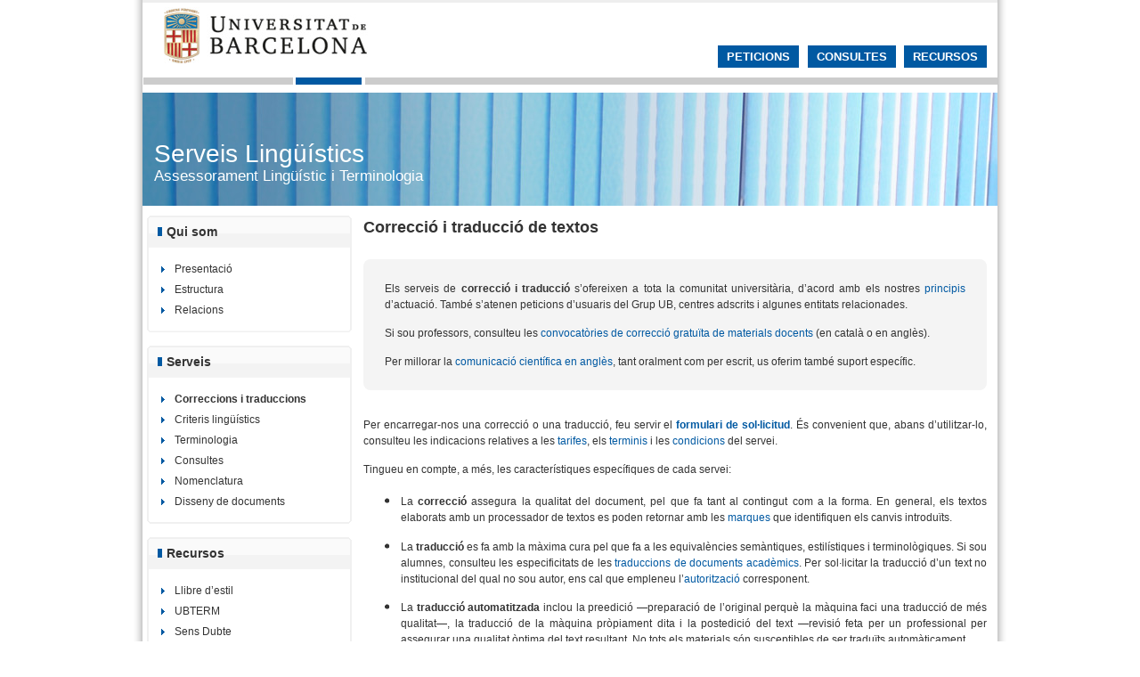

--- FILE ---
content_type: text/html
request_url: https://www.ub.edu/sl/ca/assessorament/correccions-traduccions.html
body_size: 12151
content:
<!DOCTYPE html PUBLIC "-//W3C//DTD XHTML 1.0 Strict//EN" "http://www.w3.org/TR/xhtml1/DTD/xhtml1-strict.dtd">
<html xmlns="http://www.w3.org/1999/xhtml" xml:lang="ca" lang="ca"><!-- InstanceBegin template="/Templates/SL_sub_assessorament.dwt" codeOutsideHTMLIsLocked="false" -->
<head>
	<meta http-equiv="Content-Type" content="text/html; charset=iso-8859-1" />
	<!-- InstanceBeginEditable name="Títol i etiquetes meta" -->
	<title>Serveis Ling&uuml;&iacute;stics de la UB &gt; Assessorament Ling&uuml;&iacute;stic i Terminologia</title>
	<meta name="DC.title" content="Serveis Ling&uuml;&iacute;stics de la UB &gt; Assessorament Ling&uuml;&iacute;stic i Terminologia" />
	<meta name="Keywords" content="Universitat, UB, Barcelona, Serveis Ling&uuml;&iacute;stics, Assessorament Ling&uuml;&iacute;stic i Terminologia" />
	<meta name="Description" content="" />
	<meta name="DC.description" content="" />
	<meta name="robots" content="index, follow" />
	<meta name="rating" content="general" />
	<meta name="DC.language" content="ca" scheme="ISO639-1" />
	<meta name="DC.identifier" content="https://www.ub.edu/sl" />
	<meta name="DC.creator" content="UB, Serveis Ling&uuml;&iacute;stics" />
	<meta name="DC.date" content="2013-11-15" scheme="ISO8601" />
	<meta name="UB-Linguistic-supervision" content="no" />
	<!-- InstanceEndEditable -->

	<link rel="stylesheet" type="text/css" href="../../css/styles-ub-nou.css" />
	
	<script type="text/javascript" src="../../js/comu.js"></script>
	<script type="text/javascript" src="../../js/jquery-1.8.2.min.js"></script>
	<script type="text/javascript" src="../../js/font-awesome.js"></script>
	<script type="text/javascript" src="../../js/imatge_header.js"></script>
	<script type="text/javascript" src="../../js/jquery.init_menus.js"></script>
	<script type="text/javascript" src="../../js/jquery.init_expandir_contreure.js"></script>
	<script type="text/javascript" src="../../js/saltaidioma.js"></script>
	
    <script type="text/javascript" src="../../js/jquery.init_acces_rapid.js"></script>
	<link rel="stylesheet" type="text/css" href="../../css/assessorament.css" />
	<script type="text/javascript">
		Imatge = ImatgeGeneral;
		MenusTancats = true;
		TancarObrirMenus = true;
		BlocsDesplegablesAmagats = true;
		BlocsTextContrets = true;
	</script>
	<!-- InstanceBeginEditable name="head" -->
	<!-- InstanceEndEditable -->
	
</head>

<body>

<div class="skiplinks">
<!-- Inici bloc 'skiplinks', per als cercadors (no està activat i no es veu. 2013):  -->
<!-- <p>Anar directe a:</p>
	<ul>
		<li><a href="#search">Cercar</a></li>
		<li><a href="#topnav">Navegació del site</a></li>
		<li><a href="#content">Contingut</a></li>
	</ul> -->
<!-- Final bloc 'skiplinks'.  -->
</div>

<div id="page">
<div id="subpage">
<div id="wrapper">
	<div id="header">
	<!-- === Inici Header =================================================  -->

		<div id="top01">	
		<!-- Inici <div id='top01'> - - - - - - - - - - - - - - - - - - - - - - - - - - - -->
			<div id="languages">
				<ul>
					
<!--                    
					<li>Catal&agrave;</li>
					<li><script type="text/javascript">LinkToLanguage("es","Espa&ntilde;ol","")</script></li>
					<li class="last"><script type="text/javascript">LinkToLanguage("en","English","")</script></li>
-->                    
					<!-- InstanceBeginEditable name="Llengües" --><!-- InstanceEndEditable -->
					
				</ul>
			</div>
		<!-- Final <div id='top01'> - - - - - - - - - - - - - - - - - - - - - - - - - - - -->
		</div>

		<div id="top02">
		<!-- Inici <div id='top02'> - - - - - - - - - - - - - - - - - - - - - - - - - - - -->
			<div id="top">
				<a href="https://www.ub.edu" ><img src="../../css_img/backgrounds/logo.jpg" alt="Universitat de Barcelona" /></a>
			</div>

			
            <div id="acces-rapid">
            	<ul>
            	    <li><a href="/sl/formulari">Peticions</a></li>
            	    <li><a href="/sensdubte">Consultes</a></li>
            	    <li><a href="recursos.html">Recursos</a></li>
					<!-- InstanceBeginEditable name="Accés ràpid" -->
                    <!-- InstanceEndEditable -->
                </ul>
            </div>
            
		<!-- Final <div id='top02'> - - - - - - - - - - - - - - - - - - - - - - - - - - - -->
		</div>

		<div id="top03">
		<!-- Inici <div id='top03'> - - - - - - - - - - - - - - - - - - - - - - - - - - - -->
			<img src="../../img/fons/fons_01.jpg" width="960" height="127" alt="Serveis Lingüístics" />
			<h2>
				<a href="/sl">Serveis Ling&uuml;&iacute;stics</a>
				
				<span class="slogan"><a href="./">Assessorament Ling&uuml;&iacute;stic i Terminologia</a> <!-- InstanceBeginEditable name="Subtítol2" --><!-- InstanceEndEditable --></span>
				
			</h2>
		<!-- Final <div id='top03'> - - - - - - - - - - - - - - - - - - - - - - - - - - - -->
		</div>
		<script type="text/javascript" language="javascript">CanviarImatgeHeader(Imatge);</script>

	<!-- Final Header =================================================   -->
	</div>

	<div id="content">
	<!-- Inici Content =================================================  -->
	  
<!-- *********** AQUÍ CAL POSAR EL CONTINGUT D'UNA, DUES O TRES COLUMNES: **************  -->

		<div id="template02"> 		
		<!-- Inici template02 - - - - - - - - - - - - - - - - - - - - - - - - - - - - - - - - - -->
			
			
			<!-- InstanceBeginEditable name="FilAriadnaSub" -->
<!--
			<div id="breadcrumb">
                <ul class="breadcrumb">
                    <li><a href="#">Nivell superior</a></li>
                    <li>Nivell actual</li>
                </ul>
			</div>
-->
            <!-- InstanceEndEditable -->
			

			<div id="col01">
			<!-- Inici columna menú (col01) - - - -->

			
            <div class="side-nav">
				<h3><span>Qui som</span></h3>
				<ul class="menu-enll">
					<li><a href="index.html">Presentaci&oacute;</a></li>
					<li><a href="estructura.html">Estructura</a></li>
					<li><a href="relacions.html">Relacions</a></li>
				</ul>
            </div>
            
            <div class="side-nav">
                <h3><span>Serveis</span></h3>
                <ul class="menu-enll">
                    <li><a href="correccions-traduccions.html">Correccions i traduccions</a></li>
                    <li><a href="criteris.html">Criteris ling&uuml;&iacute;stics</a></li>
                    <li><a href="terminologia.html">Terminologia</a></li>
                    <li><a href="consultes.html">Consultes</a></li>
                    <li><a href="nomenclatura.html">Nomenclatura</a></li>
                    <li><a href="disseny.html">Disseny de documents</a></li>
                </ul>
            </div>
            
            <div class="side-nav">
				<h3><span>Recursos</span></h3>
				<ul class="menu-enll">
					<li><a href="/llibre-estil">Llibre d&rsquo;estil</a></li>
					<li><a href="/ubterm">UBTERM</a></li>
					<li><a href="/sens-dubte">Sens Dubte</a></li>
                    <li><a href="/retrucs">Retrucs</a></li>
                    <li><a href="recursos.html">Tots els recursos</a></li>
				</ul>
            </div>
<!--
			<div class="side-nav segueixnos">
				<h3><span>Segueix-nos a</span></h3>
				<ul id="icones">
					<li><a href="https://www.facebook.com/llenguaUB" target="_blank" title="Facebook"><i class="fab fa-facebook-square"></i></a></li>
					<li><a href="https://twitter.com/llenguaUB" target="_blank" title="Twitter"><i class="fab fa-twitter"></i></a></li>
					<li><a href="https://www.youtube.com/user/serveislinguistics" target="_blank" title="YouTube"><i class="fab fa-youtube"></i></a></li>
				</ul>
			</div>
-->            
			<!-- Bloc més info 'mod05'  -->
			<script type="text/javascript" src="../js/mes_info_assessorament.js"></script>
			<!-- InstanceBeginEditable name="Menú" -->
			<!-- InstanceEndEditable -->
			
				
			<!-- Final columna menú (col01) - - - -->
			</div>
			
			<div id="col02">
			<!-- Inici columna pral. (col02) - -   -->

			<!-- InstanceBeginEditable name="Contingut" -->
				<h1>Correcci&oacute; i traducci&oacute; de textos</h1>
				
				<div class="intro-txt">
					<p>Els serveis de <b>correcci&oacute; i traducci&oacute;</b> s&rsquo;ofereixen a tota la comunitat universit&agrave;ria, d&rsquo;acord amb els nostres <a href="principis.html">principis</a> d&rsquo;actuaci&oacute;. Tamb&eacute; s&rsquo;atenen peticions d&rsquo;usuaris del Grup UB, centres adscrits i algunes entitats relacionades.</p>
					<p>Si sou professors, consulteu les <a href="convocatories.html">convocat&ograve;ries de correcci&oacute; gratu&iuml;ta de materials docents</a> (en catal&agrave; o en angl&egrave;s).</p>
					<p>Per millorar la <a href="comunicacio-en.html">comunicaci&oacute; cient&iacute;fica en angl&egrave;s</a>, tant oralment com per escrit, us oferim tamb&eacute; suport espec&iacute;fic.</p>
				</div>
				
				<div class="plain-txt">
					<p>Per encarregar-nos una correcci&oacute; o una traducci&oacute;, feu servir el <b><a href="formulari">formulari de sol&middot;licitud</a></b>. &Eacute;s convenient que, abans d&rsquo;utilitzar-lo, consulteu les indicacions relatives a les <a href="tarifes.html">tarifes</a>, els <a href="terminis.html">terminis</a> i les <a href="condicions.html">condicions</a> del servei.</p>
					<p>Tingueu en compte, a m&eacute;s, les caracter&iacute;stiques espec&iacute;fiques de cada servei:</p>
					<ul class="list-bullets">
						<li>La <b>correcci&oacute;</b> assegura la qualitat del document, pel que fa tant al contingut com a la forma. En general, els textos elaborats amb un processador de textos es poden retornar amb les <a href="/retrucs/les-marques-de-revisio-del-word/">marques</a> que identifiquen els canvis introdu&iuml;ts.</li>
						<li>La <b>traducci&oacute;</b> es fa amb la m&agrave;xima cura pel que fa a les equival&egrave;ncies sem&agrave;ntiques, estil&iacute;stiques i terminol&ograve;giques. Si sou alumnes, consulteu les especificitats de les <a href="documents-academics.html">traduccions de documents acad&egrave;mics</a>. Per sol&middot;licitar la traducció d&rsquo;un text no institucional del qual no sou autor, ens cal que empleneu l&rsquo;<a href="autoritzacio.pdf">autorització</a> corresponent.</li>
						<li>La <b>traducci&oacute; automatitzada</b> inclou la preedici&oacute; &#8212;preparaci&oacute; de l&#8217;original perqu&egrave; la m&agrave;quina faci una traducci&oacute; de m&eacute;s qualitat&#8212;, la traducci&oacute; de la m&agrave;quina pr&ograve;piament dita i la postedici&oacute; del text &#8212;revisi&oacute; feta per un professional per assegurar una qualitat &ograve;ptima del text resultant. No tots els materials s&oacute;n susceptibles de ser tradu&iuml;ts autom&agrave;ticament.</li>
					</ul>
 					<p>D&rsquo;altra banda, us oferim un punt d&rsquo;acc&eacute;s a <a href="/retrucs/traductors/">traductors autom&agrave;tics</a>, a fi que pogueu traduir autom&agrave;ticament documents, amb qualitat d&rsquo;esborrany, de manera aut&ograve;noma.</p>
					<p>No oferim serveis de <b>traducció simultània o consecutiva</b>, però us podem recomanar un bon <a href="mailto:sl.assessorament@ub.edu">professional</a>.</p>
				</div>
			<!-- InstanceEndEditable -->


				 
<!-- *********** AQUÍ HA ACABAT EL CONTINGUT DE LA PÀGINA. **************  -->

			<!-- Final columna pral. (col02) - -   -->
			</div>
				
		<!-- Final template02 - - - - - - - - - - - - - - - - - - - - - - - - - - - - - - - - - -->
		</div>

<!-- *********** AQUÍ S'ACABA EL CONTINGUT D'UNA, DUES O TRES COLUMNES. **************  -->

	<!-- Final Content =================================================  -->
	</div>

			
	<!-- Bloc més info 'mod05'  -->
	<script type="text/javascript" src="../js/peu.js"></script>

</div><!-- Final wrapper  -->
</div><!-- Final subpage  -->
</div><!-- Final page  -->
<!-- InstanceBeginEditable name="Comptador" -->
<!-- InstanceEndEditable -->
</body>
<!-- InstanceEnd --></html>


--- FILE ---
content_type: text/css
request_url: https://www.ub.edu/sl/css/styles-ub-nou.css
body_size: 66975
content:
 	/*
	=Reset
	=Universal
	=Templates structures
	=Header
	=Footer
	=Navigation
	=Modules
	=Tables
	=Popup
	=Forms
*/
/*=Reset
-------------------------------------------------------------*/
html, body, div, dl, dt, dd, ul, ol, li, hr, h1, h2, h3, h4, h5, h6, pre, code, form, fieldset, legend, input, select, textarea, p, blockquote, th, td {
	margin:0;
	padding:0;
}
address, caption, cite, code, dfn, em, strong, th, var {
	font-style: normal;
	font-weight: normal;
}
abbr, acronym {
  border:0;
}
h1, h2, h3, h4, h5, h6 {
	font-size:100%;
	padding-bottom: 5px;				/*	Afegit v1.5	*/
}

table, form, input, select, textarea {
	font-size:100%;
}
hr, fieldset, img {
	border:0;
}
:focus {
	outline: 0;
}
ol, ul {
	list-style-type: none;
}
table {
	border-collapse:collapse;
	border-spacing:0;
}
.plain-txt hr {							/*	Afegit v1.5	*/
	border-bottom: #999 1px solid;
	text-align: center;
	margin-bottom: 15px;
}

/*=Universal
-------------------------------------------------------------*/
html { 
	font-size: 125%; 
}
body{ 
	font-size: .6em;
	font-family: arial, sans-serif;
	line-height: 1.4em;
	color: #333;
	text-align: center;
}
table, form, input, select, textarea {
	font-family: arial, sans-serif;
}
th {
	text-align:left;
}
table {
	width:100%;
}

a:link,
a:visited,
a:active {
	color:#333333;
	text-decoration:none;
	border: none;
}
a:hover,
a:focus {
	color:#0059A2;
	border-bottom: 1px dotted #0059A2;
	text-decoration: none;
	cursor: pointer;
}
strong {
	font-weight:bold;
}

#template02 h1,
#template06 h1,
#template07 h1 {
	font-size: 1.5em;
	color: #333;
	margin-bottom: 1.25em;		/*	Modificat pel Francesc, abans .8em	*/
	
}
#template04 #col02 h1{
font-size: 1.5em;
	color: #333;
	margin-bottom: .8em;
} 
#template04 #col02 h2{
font-size: 1.4em;
	color: #333;
	border-bottom: 1px solid #e7e7e7;
	margin-bottom: .8em;
	clear: both;
	padding-bottom: .3em;
}

#template02 h1.date {
	margin-bottom: .2em;
}
#template02 h2,
#template06 h2,
#template07 h2
{
	font-size: 1.4em;
	color: #333;
	border-bottom: 1px solid #e7e7e7;
	margin-bottom: .8em;
	clear: both;
	padding-bottom: .3em;
}
#template01 h3 {
	font-size: 1.5em;
	color: #0059a2;
	text-indent: 12px;
	line-height: 2.2em;
	font-weight: normal;
}
#template01 h4,
#template02 .mod05 h4,					/*	 Afegit pel Francesc */
#template04 .mod05 h4,
.mod05 h4 {
	font-size: 1.2em;
	color: #333;						/*color: #0059a2;*/
	text-indent: 12px;
	line-height: 2.2em;
	font-weight: normal;
}
.side-mod h4 {
	font-size: 1.2em;
	color: #333;
	text-indent: 1em;
	line-height: 2.2em;	
	margin-bottom: .5em;
	padding-top: .5em;
}
h1.date span {
	display: block;
	font-size: .45em;
	color: #7e7e7e;
	font-weight: normal;
	margin-top: 2em;
}
.skiplinks {
	position: absolute;
	left: -10000px;
	top: -10000px;
}


/*=Templates structures
-------------------------------------------------------------*/
#wrapper {
	background: white;
	width: 960px;
	margin: 0 auto;
	text-align: left;
	border-top: 3px solid #eee;
}
#template01,
#template02,
#template03,
#template04,
#template05,
#template06,
#template07 {
	min-height: 290px;
	padding: 4px 10px;
	float: left;
}
#template02,
#template07, 
#template04 {
	padding-top: 3px;
	width:938px;
	/*margin-bottom:-55px;*/			/*	Afegit v1.5	*/
}

#template06 {
	padding-top: 40px;	
}

/* Relative position for breadcrumb below main content */
#template02 #col02,
#template04 #col02, 
#template06 #col01 {
	position: relative;	
	margin-top:5px;
}

#template01 #col01 {
	float: left;
	width: 280px;
	margin-right:20px;
	
}
#template01 #col02 {
	float: left;
	width: 400px;
	margin-right: 14px;
}
#template01 #col03 {
	float:left;
	width: 226px;
	margin-right:0;
}
#template02 #col01 {
	float:left;
	width: 230px;
	margin-right:5px;
	margin-left: -5px;
}
#template02 #col02 {
	float: right;
	width: 700px;
	margin-right: 0;
	padding-bottom: 1em;				/*	Afegit v1.5	*/
}

#template02 #col03 {
	width: 930px;						/*	Corregit pel Francesc. Abans 940px	*/
	padding: 0px 5px;					/*	Afegit pel Francesc */
}


.m700-col01,
.m700-col02 {
	float: left;
	width: 335px;						/*	Corregit pel Francesc. Abans 340px	*/
}
.m700-col01 {
	margin-right: 20px;
	margin-left: 10px;					/*	Afegit pel Francesc */
}
#template03 {
	position: relative;	
}
#template03 #col01 {
	float: left;
	width: 230px;
	margin-right: 20px;
	margin-left: -10px;
	background: yellow;
}
#template03 #col02 {
	float: right;
	width: 340px;
	margin-right: 20px;
	background: red;
}
#template03 #col03 {
	position: absolute;
	width: 340px;
	margin-right: 0;
	background: yellow;
	left: 610px;
}

#template04 #col01 {
	float: left;
	width: 230px;
	margin-right: 18px; 				/*	Corregit pel Francesc a 18px. Abans 20px (v1.0) i 13px (v1.5)   */
	margin-left: -5px;					/*	Corregit v1.5. Abans 0 (v1.0)	*/
	margin-top: 0;						/*	Afegit v1.5	*/
}
#template04 #col02 {
	float: left;
	width: 450px;
	margin-right: 14px;
	/*margin-top: 20px;*/				/*	Comentat v1.5	*/
}
#template04 #col03 {
	float: left;
	width: 226px; 						/*	Corregit pel Francesc. Abans 220px	*/
	margin-right: 0;
	/*margin-top: -25px;*/				/*	Afegit v1.5	*/
}

#template05 #col01,
#template05 #col02,
#template05 #col03,
#template05 #col04{
	float: left;
	width: 220px;
	margin-right: 20px;
}
#template05 #col04 {
	margin-right: 0;
}
#template06 #col01 {
	float:left;
	width: 700px;
	margin-right:14px;
}
#template06 #col02 {
	float:left;
	width: 226px;
	margin-right: 0;
}
#template07 #col01 {
	position: relative;
}

#template07 #left {
	float: left;
	width: 460px;
	margin-right: 20px;
}
#template07 #right {
	float: left;
	width: 460px;
	margin-right: 0;
}

/*=Header
-------------------------------------------------------------*/
#header {
	position: relative;
}
#header li {
	display: inline;
}

#top{
	padding-top: 22px;
}

#top02 #top a:active{
	background: none;
}

#header #top01 {
	position: relative;
	height: 28px;
	left: 740px;
	width: 220px;
	background: #eeeeee;
	font-size: .9em;
	background-image: url(../css_img/pictures/corva.jpg);
	background-position: left;
	background-repeat: no-repeat;
}
#breadcrumb-ub {
	position: absolute;
	top: .5em;
	left: 27px;

}
.breadcrumb li {
	color: #0059a2;
	background: url(../css_img/backgrounds/bg-breadcrumb.png) no-repeat right .5em;
	padding-right: 10px;
	margin-right: .7em;
	display: inline;
}
.breadcrumb li.last {
	background: none;
	color: #333;						/*	Afegit v1.5	*/
}
.breadcrumb a:link,
.breadcrumb a:visited,
.breadcrumb a:active {
	color: #0059a2;
	border-bottom: 1px dotted #0059a2;
}
.breadcrumb a:hover,
.breadcrumb a:focus {
	color: #0059A2;
	border-bottom: 1px dotted #0059A2;
}
#breadcrumb {
	font-size: 0.9em;
	margin-bottom: 2em;					/*	Corregit pel Francesc. Abans 1.4em	*/
	/* [disabled]position: absolute; */
	/* [disabled]margin-top: -30px; */
	/* [disabled]top: 0px; */
	/*overflow: hidden;*/				/*	Desapareix a v1.5	*/
	/*width: 460px;*/					/*	Desapareix a v1.5	*/
	/*background: #F8F8F8;*/
}
#template02 #breadcrumb {
	margin-left: 5px;					/*	Afegit pel Francesc */
	/*margin-left: 240px;*/
}
#template04 #breadcrumb {
	margin-left: 250px;
	/* [disabled]padding-left: 10px; */	/*	Afegit v1.5	*/
}
#template04 #col02 #breadcrumb {		/*	Afegit v1.5	*/
	margin-left: 0;
	/* [disabled]padding-left: 10px; */
}
#template06 #breadcrumb {
	background: #f4f4f4;
	font-size: 1.1em;
	padding: .3em 0;
	width: 940px;
	top: -12px;
}
#template06 #breadcrumb ul {
	margin-left: .5em;
}
#template06 #breadcrumb li {
	margin-right: .5em;

}
#search {
	position: absolute;
	left: 40%;
	top: .5em;
}
#search ul {
	float: right;
	margin-left: .5em;
}
#search ul li {
	float: left;
	margin-right: .5em;
}
#search ul input {
	margin-right: .4em;	
	margin-top: .2em;
	float: left;
}
#search ul li.field input {
	border: 1px solid #cecece;
	width: 110px;
	margin-top: 0;
	margin-right: 0;
	padding: 1px 1px 0;
}
#search ul li.button input {
	background: url(../css_img/icons/bt-search-form.png) no-repeat left top #e5e5e5;
	text-indent: -9999px;
	width: 17px;
	height: 16px;
	border: 0;
	margin-top: 1px;
	cursor: pointer;
}
#search ul li.button input:hover,
#search ul li.button input:focus {
	background: url(../css_img/icons/bt-search-form-over.png) no-repeat left top #e5e5e5;
}
#search ul label{
	display: block;
	float: left;
	width: auto;
}
#languages {
	position: absolute;
	right: 9px;
	top: 5px;
	
}
#languages li {
	background: url(../css_img/backgrounds/bg-separator.png) no-repeat right .2em;
	margin-right: 4px;
	padding-right: 8px;
	line-height: 1em;
	font-weight:bold;
}

#languages li a{
	font-weight:normal;
}
#languages li.last {
	border-right: none;
	background: none;
	padding-right: 0px;
}
/* Insertat el 14-12-2012 */			/*	Afegit v1.5	-->	Inici	*/
#serveis {
	position: absolute;					/*	Corregit pel Francesc. Abans relative	*/
	/*float: right;*/
	font-size: 0.9em;
	right: 0px;							/*	Activat i corregit pel Francesc. Abans auto	*/
	top: 30px;							/*	Corregit pel Francesc. Abans -75px	*/
	/*z-index: 5000;*/
}
#serveis ul {
	list-style:none;
	float: right;
	margin-right: 1em;
	margin-top: 0.5em;
	list-style-type: none;
}
#serveis li {
	background: none repeat scroll 0 0 transparent;
	float: left;
	font-size: 1.18em;
	margin-left: 0.2em;
	padding: 0;
	padding-left: 1.5em;
}
#serveis li.menu_noticies {
	background: url(../css_img/icons/i-botons-serveis.png) no-repeat scroll left top transparent;
}
#serveis li.menu_agenda {
	background: url(../css_img/icons/i-botons-serveis.png) no-repeat scroll 0 -126px transparent;
}
#serveis li.menu_webmultimedia {
	background: url(../css_img/icons/i-botons-serveis.png) no-repeat scroll 0 -257px transparent;
}
#serveis li.menu_saladepremsa {
	background: url(../css_img/icons/i-botons-serveis.png) no-repeat scroll 0 -387px transparent;
}
#serveis li.menu_directori {
	background: url(../css_img/icons/i-botons-serveis.png) no-repeat scroll 0 -517px transparent;
}
/* Final 14-12-2012 */				/*	Afegit v1.5	-->	Final	*/
#top02 {
	/*background: url(../css_img/pictures/franja-farmacia.png) no-repeat left bottom;		AnulÂ·lat pel Francesc	*/
	background: url(../css_img/pictures/franja-ub.png) no-repeat left bottom;
	margin-bottom: 8px;	
	position: relative;
	height: 65px;
}
#top02 h1,
#top02 span.logo-ub {
	background: url(../css_img/pictures/logo-ub.png) no-repeat left 20px;
	width: 289px;
	height: 40px;
	text-indent: -9999px;
	margin: 0 0 0 27px;
	display: block;
}
#top02 ul {
	position: absolute;
	right: 30px;
	bottom: 14px;
}
#top02 li {
	margin-left: 1em;
}
#top02 li.noticies {
	background: url(../css_img/icons/i-botones.png) no-repeat left top;
}
#top02 li.noticies:hover {
	background: url(../css_img/icons/i-botones.png) no-repeat -184px 0;
}
#top02 li.agenda {
	background: url(../css_img/icons/i-botones.png) no-repeat 0 -126px;
}
#top02 li.agenda:hover {
	background: url(../css_img/icons/i-botones.png) no-repeat -184px -126px;
}
#top02 li.avisos {
	background: url(../css_img/icons/i-botones.png) no-repeat left -740px;
}
#top02 li.avisos:hover {
	background: url(../css_img/icons/i-botones.png) no-repeat -184px -740px;
}
#top02 li.directori {
	background: url(../css_img/icons/i-botones.png) no-repeat 0 -517px;
}
#top02 li.directori:hover {
	background: url(../css_img/icons/i-botones.png) no-repeat -184px -517px;
}
#top02 a {
	margin-right: .5em;
	padding-left: 24px;
	border: 0;
}
#top02 a:link,
#top02 a:visited,
#top02 a:active {
	background: url(../css_img/backgrounds/bg-underline.png) no-repeat 24px bottom;
}
#top02 a:hover,
#top02 a:focus {
	background: url(../css_img/backgrounds/bg-underline-over.png) no-repeat 24px bottom;
}

#top02 #top a:link,
#top02 #top a:visited,
#top02 #top a:active{
	background: none;
}
#top02 #top a:focus{
	background: none;
}

#top03 {
	/*background: url(../css_img/pictures/banner-facultat-farmacia.jpg) no-repeat left top;*/
	/*background: url(../img/fons/fons_00.jpg) no-repeat left top;*/ /*	Afegit pel Francesc. Comentat perquÃ¨ no tÃ© sentit per v1.5 */
	height: 127px;
	margin-bottom: 8px;
	position: relative;					/*	Afegit v1.5	*/
	overflow: hidden;					/*	Afegit pel Francesc	*/
}
#top03 h2,
#top03 span.logo-facultat {
	color: #fff;
	font-family: Arial;
	font-size: 28px;
	font-weight: normal;
	padding: 52px 0 0 30px;
	display: block;
}
#top03 h2 {
	display: block;
	position: absolute;					/*	Afegit v1.5. Abans relative	*/
	top: 55px;							/*	Corregit pel Francesc. Abans 65px	*/
	left: 10px;
	padding: 6px 3px 3px 3px;
	width: 600px;
}
#top03 a:link,
#top03 a:visited,
#top03 a:hover,
#top03 a:active {
	color: #fff;
	border: 0;
}
#top03 span.slogan {
	display: block;
	font-size: 0.6em;					/*	Corregit pel Francesc. Abans 0.5em	*/
	margin-top: 9px;					/*	Corregit pel Francesc. Abans 4px	*/
}
#topnav {
	margin-bottom: 10px;
	height: 30px;
	width: 100%;
	background: #0059a2;
}
#template01 #topnav {
	margin-bottom: 20px;
}
#topnav li {
	float: left;
	width: 136px;
	margin-right: 1px;
	padding: 3px 0;
	font-size: 1em;
	line-height: 2em;
	background: #0059A2;				/*background: #a24b72;*/
	text-align: center;
	color: #fff;
	font-weight: bold;
	border-right: 1px solid #FFF;
}
#topnav.barra_6_tabs li {
	width: 158px;
}
#topnav.barra_5_tabs li {
	width: 190px;
}
#topnav.barra_4_tabs li, 
#topnav.barra_3_tabs li {
	width: 220px;
}
/*#topnav.botons4 li {
	width: 240px;
}
#topnav.botons3 li {
	width: 320px;
}*/
#topnav li.last {
	clear: right;
	width: 138px;
	margin-right: 0;
	border-right: none;

}
#topnav.barra_6_tabs li.last {
	width: 160px;
}
#topnav.barra_5_tabs li.last {
	width: 192px;
}
#topnav.barra_4_tabs li.last, 
#topnav.barra_3_tabs li.last {
	width: 202px;
}
#topnav li a {
	display: block;
	padding: 3px 0 3px;
	color: #fff;
	background: #0059A2;				/*background: #be4e86;*/
	margin-bottom: -3px;
	margin-top: -3px;
	font-weight: normal;
	border: 0;
}
#topnav li a:hover,
#topnav li a:focus {
	background: #0c75b8;				/*background: #a24b72;*/
}
#topnav li a.actiu {
	background: #10a3d3;
}

/*=Footer
-------------------------------------------------------------*/
#footer01 {
	clear: both;
	border-top: 2px solid #f2f2f2;
	color: #7f7f7f;
	padding-top: 14px;
	margin-bottom: 240px;
}

#footer01 a:link,
#footer01 a:visited,
#footer01 a:hover,
#footer01 a:active {
	color: #7f7f7f;
	border: 0;
}
#footer01 a:hover,
#footer01 a:focus {
	color: #0056a2;}

#footer02 {
	/*position:bottom; <-W3C CSS Validation, 2013-01-23*/		/*	Comentat v1.5	*/
	clear: both;
	height: 92px;
	background-image:url(../css_img/backgrounds/fons_peu_intranet_v2.png);
	background-position:center bottom;
	background-repeat: repeat-x;
	background-color:#eee;
	font-size: 0.8em;
	/*padding-bottom:-5px; <-W3C CSS Validation, 2013-01-23*/	/*	Comentat v1.5	*/
}
#footer02 li.first {
	clear: left;
}
#footer02 ul.data {
	display:block;
	position:relative;
	top: 0px;							/* Corregit pel Francesc a l'eliminar la imatge dels campus d'excelÂ·lcia: -88px;*/
	margin-left: 36px;
	padding-top: 34px;
	position:relative;
	z-index:666;
}
#footer02 ul.data li {
	padding-right: 1em;					/*	Corregit pel Francesc. Abans .5em   */
	margin-right: 1em;					/*	Corregit pel Francesc. Abans .5em   */
	background: url(../css_img/backgrounds/bg-footer-separator.gif) no-repeat right .5em;
}
#footer02 ul.data li {
	float: left;
}
#footer02 ul.data li.last {
	clear: right;
	background: none;
}
#footer02 ul.data li a {
	
}
#footer02 ul.data li a:hover,
#footer02 ul.data li a:focus {
	border-bottom: 1px dotted #0059A2;
}
#footer02 .media {
	position: absolute;
	background: url(../css_img/backgrounds/bg-footer-socialmedia.png) no-repeat right top;
	right: 0;
	top: -44px;
	height: 44px;
	padding-top: 1em;
	width: 224px;
	text-align: right;
}
#footer02 .media span {
	float: left;
	text-align: right;
	padding-left: 3.5em;
}
#footer02 .media ul {
	float: right;
	margin-left: .5em;
	text-align: left;
	margin-right: 10px;
}
#footer02 .media ul li {
	float: left;
	display: inline;
}
#footer02 .media a {
	display: block;
	width: 24px;
	height: 24px;
	margin-right: 4px;
	border: 0;
}

/*=Navigation
-------------------------------------------------------------*/

/* ===Side navigation left */
.side-nav {
	margin-bottom: 1.25em;				/*	Corregit pel Francesc. Abans 3em	*/
	background: url(../css_img/backgrounds/bg-nav-left.png) no-repeat left bottom;
	/*padding-right: 0.5em;*/			/*	Afegit pel Francesc. AnulÂ·lat mÃ©s tard ?????	*/
	padding-bottom: 0.75em;				/*	Corregit pel Francesc. Abans 1.5em	*/
	margin-top: 0em;					/*	Corregit pel Francesc. Abans -0.25em	*/
}
.side-nav h3 {
	font-size: 1.2em;
	background: url(../css_img/backgrounds/bg-nav-left-header.png) no-repeat left top;
	padding-top: .7em;
	padding-bottom: 1.8em;
}
.side-nav h3.extra {
	background-image: url(../css_img/backgrounds/bg-nav-left-header-ext.png);
}
.side-nav h3 span {
	background:url(../css_img/icons/i-bullet-blue.png) no-repeat left .2em;
	padding-left: .7em;
	display: block;
	margin-left: .8em;
}
.side-nav ul, 
.side-nav ol {
	margin-left: 1.6em;
	padding-right: 0.25em;				/*	Afegit pel Francesc */
}
.side-nav li {
	background: url(../css_img/icons/i-arrow-menu.png) no-repeat left .4em;
	margin-bottom: 0.6em;
	/* [disabled]margin-left: 1em; */	/*	Afegit v1.5	*/
	padding-left: 1em;					/*	Afegit pel Francesc. Afegit v1.5	*/
}
.side-nav li:hover {
	background: url(../css_img/icons/i-arrow-menu-over.png) no-repeat left .4em;
}
.side-nav li a {
	margin-left: 0em;					/*	Corregit pel Francesc. Abans 1em. AnulÂ·lat v1.5	*/
	border: 0;
}
.side-nav li a:hover,
.side-nav li a:focus {
	border-bottom: 1px dotted #0059A2;
	color: #0059A2;
}
.side-mod .side-nav li a {
	padding-left: 0;
	background: none;
	border: 0;
}
.side-mod .side-nav li a:hover,
.side-mod .side-nav li a:focus {
	background: none;	
	color: #0059A2;
	border-bottom:1px dotted #0059A2;
}
.side-nav li li {						/*	AnulÂ·lat v1.5	*/
	/*background: url(../css_img/icons/i-bullet-dash-blue.png) no-repeat 0 .7em;
	padding-left: 1em;*/
}
.side-nav li li a {
	/*margin-left: 0.1em;*/
	border: 0;
}
.side-nav li.open {
	font-weight: normal;				/*	Retocat pel Francesc. Abans bold. AnulÂ·lat v.15	*/
	background: url(../css_img/icons/i-arrow-menu-open.png) no-repeat left .6em;
	/*color: #0059A2;*/					/*	Afegit v1.5. Comentat pel Francesc	*/
	/*padding-left: 1em;*/				/*	AnulÂ·lat v1.5	*/
	/*background-color: #F2F2F2;*/		/*	Afegit v1.5	*/
}
.side-nav li.open:hover {		/* <-- Afegit el 2013-04-04. */		/*	Afegit v1.5	*/
	background: url(../css_img/icons/i-arrow-menu-open-over.png) no-repeat left .6em;	/*	Corregit pel Francesc. Abans .4em	*/
}
.side-nav li.nosub {			/* <-- Afegit el 2013-04-04, per als menÃºs desplegables. */		/*	Afegit v1.5	*/
	/* [disabled]font-weight: bold; */
	/* background: url(../css_img/icons/i-arrow-menu-nosub.png) no-repeat left .6em; */
	/* [disabled]padding-left: 1em; */
	background: url(../css_img/icons/i-arrow-menu.png) no-repeat left .4em;
}
.side-nav li.nosub:hover {		/* <-- Afegit el 2013-04-04, per als menÃºs desplegables. */		/*	Afegit v1.5	*/
	/* background: url(../css_img/icons/i-arrow-menu-nosub-over.png) no-repeat left .4em; */
	background: url(../css_img/icons/i-arrow-menu-over.png) no-repeat left .4em;
}
.side-nav li ul {						/*	Modificat v1.5. Abans .side-nav li.open ul	*/
	margin-left: 0em;					/*	Modificat pel Francesc a 0em. Abans corregit v1.5 a 1.2em. Abans 0	*/
	margin-top: .6em;
}
.side-nav li li {						/*	Modificat v1.5. Abans .side-nav li.open li	*/
	font-weight: normal;
	padding-left: 1em;					/*	Afegit v1.5	*/
	background: url(../css_img/icons/i-bullet-dash-blue.png) no-repeat 0 .7em;
}
.side-nav li li:hover {					/*	Afegit v1.5	*/
	background: url(../css_img/icons/i-bullet-dash-blue.png) no-repeat 0 .7em;
}
/* .side-nav li.open li.selected, */	/*	Eliminat v1.5	*/
.side-nav li.selected {					/*	Afegit pel Francesc. Afegit v1.5 */
	font-weight: bold;
	padding-left: 1em;					/*	Afegit v1.5	*/
	color: #333;						/*	Afegit pel Francesc	*/
}
.side-nav li li.selected:hover {
	background: url(../css_img/icons/i-bullet-dash-blue.png) no-repeat 0 .7em;
}
.side-nav a.selected {					/*	Afegit v1.5	*/
	font-weight: bold;
	/* background-color: #F2F2F2; */	/*	Comentat pel Francesc	*/
}
.side-nav li li li {
	/*background: url(../css_img/icons/i-bullet-dash-blue.png) no-repeat 48px top;*/
}
.side-nav li li li a {
	/*padding-left: 48px;*/
	/*border-bottom: 1px dotted blue;*/
	/*text-decoration: overline;*/
}

/* ===Side navigation right */
#template06 .side-nav {
	background: url(../css_img/backgrounds/bg-side-nav-right.png) no-repeat left top;
	padding-bottom: 0;
	padding-top: 1.5em;
	margin-left: 6px;
}
#template06 .side-nav ul {
	background: url(../css_img/backgrounds/bg-side-nav-right.png) no-repeat left bottom;
	padding-bottom: 1.2em;
	margin: 0;
}
#template04 .side-nav ul ul {			/*	Afegit pel Francesc	*/
	margin-left: 0px;
}
.side-nav ul ul li:hover {				/*	Afegit pel Francesc	*/
	background: url(../css_img/icons/i-arrow-menu-over.png) no-repeat left .4em;
}
#template04 .side-nav ul ul, 			/*	Afegit pel Francesc	*/
#template06 .side-nav ul ul {
	background: none;
	margin-top: .5em;
	margin-bottom: 0;
	padding-bottom: 0;
}
#template06 .side-nav ul li {
	margin: 0 1.5em .5em;
}
#template06 .side-nav ul li li {
	margin: 0 0 .5em .5em ;
}
#template06 .side-nav li.sep {
	border-bottom: 1px dotted #dcdcdb;
	padding-bottom: 1.4em;
	margin-bottom: 1.2em;
}
#template06 .side-nav li.sep li {
	border-bottom: 0;
}

/* ===Paging */
.paging {
	clear: both;
	float: right;
	margin-right: 6px;
	margin-bottom: 1em;
}
.paging li {
	float: left;
}
.paging a {
	display: block;
	width: 24px;
	height: 24px;
	border-bottom: 0 !important; 
}
.paging li.disabled {
	width: 24px;
	height: 24px;
}
.paging .prev.disabled {
	background: url(../css_img/icons/bt-prev-disabled.png) no-repeat left top;
}
.paging .next.disabled {
	background: url(../css_img/icons/bt-next-disabled.png) no-repeat left top;
}

/* ===Paging 2 */
.pagination {
	font-size: 1.1em;
	float: right; 
	clear: both; 
	margin-bottom: 3em;
}
.pagination ul {
	clear: both;
	float: right;
}
.pagination ul li {
	float: left;
}
.pagination li.middle {
	padding: 0 .5em;
}
.pagination li.previous a:hover {
	background: none;
}
.pagination li.next a:hover {
	background: none;
}
.pagination li.previous {
	background: url(../css_img/icons/bt-prev-small.png) no-repeat left .1em;
}
.pagination li.previous:hover,
.pagination li.previous:focus {
	background: url(../css_img/icons/bt-prev-small-over.png) no-repeat left .1em;
}
.pagination li.next {
	background: url(../css_img/icons/bt-next-small.png) no-repeat right .1em;
}
.pagination li.next:hover,
.pagination li.next:focus {
	background: url(../css_img/icons/bt-next-small-over.png) no-repeat right .1em;
}
.pagination a {
	border: 0;
}
.pagination li.previous a {
	background: url(../css_img/backgrounds/bg-underline.png) no-repeat 1.5em bottom; 
	padding-left: 1.5em;
}
.pagination li.next a {
	background: url(../css_img/backgrounds/bg-underline.png) no-repeat -352px bottom;
	padding-right: 1.5em;
}
.pagination li.previous a:hover,
.pagination li.previous a:focus {
	background: url(../css_img/backgrounds/bg-underline-over.png) no-repeat 1.5em bottom;
	color: #0059A2;
}
.pagination li.next a:hover,
.pagination li.next a:focus {
	background: url(../css_img/backgrounds/bg-underline-over.png) no-repeat -352px bottom; 
	color: #0059A2;
}
.pagination li.previous.hidden {
	display: none;
}
.pagination li.next.hidden {
	display: none;
}
/* ===Subsection navigation */
.int-nav {
	float: left;
	clear: both;
	margin-bottom: 2em;
	font-weight: bold;
}
.int-nav li {
	display: inline;
	color: #0059a2;
	border-right: 1px solid #0059a2;
	margin-right: .6em;
	padding-right: .6em;
}
.int-nav li.last {
	border-right: 0;
	margin-right: 0;
	padding-right: 0;
	clear: right;
}
.int-nav a {
	font-weight: normal;
}


/* ===Module links (RSS, mÃ©s avisos)  */
#wrapper .mod-links {
	float: right;
	clear: both;
}
#wrapper .mod-links ul {
	clear: both;
	float: left;
}
#wrapper .mod-links li {
	float: left;
	background: url(../css_img/backgrounds/bg-separator.png) no-repeat right .4em;
	margin-right: .7em;
	padding-left: 0;
	padding-right: 8px;
	margin-bottom: 1.4em;
}
#wrapper .mod-links li.last {
	clear: right;
	border-right: none;
	background: none;
	padding-right: 0px;
}
#wrapper .mod-links li.rss span {
	background: url(../css_img/icons/i-rss.png) no-repeat right top;
float: right;
}
#wrapper .mod-links li a {
	text-decoration: none;
	background: url(../css_img/backgrounds/bg-underline.png) no-repeat left bottom;
	border-bottom: 0 !important;
}
#wrapper .mod-links li.rss a {
	padding-right: 24px;
	background: url(../css_img/backgrounds/bg-underline.png) no-repeat -376px bottom;
}
#wrapper .mod-links li a:hover,
#wrapper .mod-links li a:focus {
	background: url(../css_img/backgrounds/bg-underline-over.png) no-repeat left bottom;	
}
#wrapper .mod-links li.rss a:hover,
#wrapper .mod-links li.rss a:focus {
	background: url(../css_img/backgrounds/bg-underline-over.png) no-repeat -376px bottom;	
}
/* ===Module actions (Compartir, download) */
.mod-actions {
	clear: both;
	background: url(../css_img/backgrounds/bg-mod-actions.png) repeat-x left top;
	float: right;
	padding: 1em;
	margin-bottom: 10em;
}
.mod-actions ul {
	float: left;
	clear: both;
}
.mod-actions li {
	float: left;
	height: 17px;
	border-right: 2px solid #0059a2;
	margin-right: 1.4em;
}
.mod-actions li.agenda {
	background: url(../css_img/icons/i-agenda-small.png) no-repeat left 0em;
	border-right: 0;
	height: 19px;
	margin-right: 0;
}
.mod-actions li.pdf {
	background: url(../css_img/icons/i-pdf-small.png) no-repeat left 0em;
	border-right: 0;
	height: 19px;
	margin-right: 0;
}
.mod-actions dl {
	display: inline;
}
.mod-actions dt {
	float: left;
	padding-right: 1em;
}
.mod-actions dd {
	width: 13.5em;
}
.mod-actions dd a {
	float: left;
	display: block;
	margin-right: .7em;
	height: 18px;
	border: 0;
}
.mod-actions a.mail {
	width: 24px;
}
.mod-actions a.facebook {
	width: 18px;
}
.mod-actions a.twitter {
	width: 18px;
}
.mod-actions li.agenda a {
	background: url(../css_img/backgrounds/bg-underline.png) no-repeat 2.2em bottom;
	padding-left: 2.2em;
	border: 0;
}
.mod-actions li.pdf a {
	background: url(../css_img/backgrounds/bg-underline.png) no-repeat 1.8em bottom;
	padding-left: 1.8em;
	border: 0;
}
.mod-actions li.agenda a:hover,
.mod-actions li.agenda a:focus {
	background: url(../css_img/backgrounds/bg-underline-over.png) no-repeat 2.2em bottom;
	color: #0059A2;
}

.mod-actions li.pdf a:hover,
.mod-actions li.pdf a:focus {
	background: url(../css_img/backgrounds/bg-underline-over.png) no-repeat 1.8em bottom;
	color: #0059A2;
}

/*=Lists
-------------------------------------------------------------*/

/* ===Sitemap */
#template07 #col01 ul.sitemap {
	margin-left: 5.2em;
	}
ul.sitemap li h6 {
	padding-left: 6px;
}
#template07 ul.sitemap li h6 {
	padding-left: 0;
}
ul.sitemap li {
	float: left;
	width: 132px;
	background: url(../css_img/icons/i-bullet.png) no-repeat left .3em;
	margin-right: 5px;
}
#template07 ul.sitemap li {	
	float: none;
	background: url(../css_img/icons/i-bullet-blue.png) no-repeat left .3em;
	margin-bottom: 3em;
	width: auto;
}
ul.sitemap li li {
	float: none;
	width: auto;
	background: none;
	line-height: 1.6em;
	margin-left: 15px;
	margin-right: 5px;
}
#template07 ul.sitemap li li {
	float: none;
	width: auto;
	background: none;
	margin-bottom: 0;
}
#template07 ul.sitemap li a {
	background: url(../css_img/backgrounds/bg-underline.png) no-repeat 15px bottom;
	padding-left: 15px;
	border: 0;
}
#template07 ul.sitemap li a:hover,
#template07 ul.sitemap li a:focus {
	background: url(../css_img/backgrounds/bg-underline-over.png) no-repeat 15px bottom;
}
#template07 ul.sitemap li li a {
	background: url(../css_img/backgrounds/bg-underline.png) no-repeat left bottom;
	padding-left: 0;
}
#template07 ul.sitemap li li a:hover,
#template07 ul.sitemap li li a:focus {
	background: url(../css_img/backgrounds/bg-underline-over.png) no-repeat left bottom;
}

/*=Modules
-------------------------------------------------------------*/
.mod01,
.mod02,
.mod03,
.mod04,
.mod05,
.ads
.side-mod {
	float: left;
	clear: both;
	margin-bottom: 22px;
	width: 100%;
}
.mod01 {
	background: url(../css_img/backgrounds/bg-mod01.png) no-repeat left bottom;
}
.mod01 h3 {
	background: url(../css_img/backgrounds/bg-mod01-header.png) no-repeat left top;
	height: 46px;
}
.mod01 ul {
	margin-left: 14px;	
}
.mod01.mod-links ul {
	margin-left: 0;	
}
.mod01 li {
	background: url(../css_img/icons/i-bullet-red.png) no-repeat left .3em;
	padding-left: 12px;
	padding-right: 10px;
	margin-bottom: 1em;
}
.mod01 span {
	margin-right: .3em;
}
.mod01 .mod-links li {
	background: url(../css_img/backgrounds/bg-separator.png) no-repeat right .2em;
	margin-right: 0;
	padding-right: 8px;
	padding-left: 0;
	margin-left: 0;
}

.mod02 {
	background: url(../css_img/backgrounds/bg-mod02.png) no-repeat left bottom;
}
.mod02 h3 {
	background: url(../css_img/backgrounds/bg-mod02-header.png) no-repeat left top;
	text-indent: 12px;
	height: 36px;
	margin-bottom: 0 !important;
}
.mod02 ul {
	background: url(../css_img/backgrounds/bg-mod02.png) no-repeat left bottom;
}
.mod03 {
	background: url(../css_img/backgrounds/bg-mod03.png) no-repeat left bottom;
}
.mod03.ag #news {display: none;}
.mod03.not #agenda {display: none;}
.list-img-txt-news .left {
	width: 50px;
	float: left;
	margin-right: 12px;
}
.mod03 a, .mod04 a{
	color:#0059A2;
}
.list-img-txt-news .right {
	width: 300px;
	float: left;
	clear: right;
}
.mod03 h3 {
	height: 50px;	
	margin-bottom: 14px;
	position: relative;
}
.mod03.not h3.noticies {
	background: url(../css_img/backgrounds/bg-mod03-header-not.png) no-repeat left top;
}
.mod03.ag h3.noticies {
	background: url(../css_img/backgrounds/bg-mod03-header-agenda.png) no-repeat left top;
}
.mod03 h3.header2 {
	margin-top: -3.6em;
	margin-left: 200px;
}
.mod03 h3 a {
	border: none;
}
.mod03 span.agenda {
	left: 0;
	margin-left: 0;
	position: absolute;
	top: 1px;
}
.list-img-txt-news  li {
	float: left;
	clear: both;
	padding-left: 12px;
	margin-bottom: 1em;
}
.list-img-txt-news  li a {
}
.list-img-txt-news  li span {
	display: block;
}
.list-img-txt-news  img {
	margin-top: .3em;
}

.list-txt  li {
	float: left;
	clear: both;
	padding-left: 12px;
	margin-bottom: 1em;
}
.mod04 {
	background: url(../css_img/backgrounds/bg-mod04.png) no-repeat left bottom;
	float: left;
	clear: both;
}

.list-img130-txt .left {
	width: 130px;
	float: left;
	margin-right: 12px;
	margin-left: 12px;
}
.list-img130-txt .right {
	width: 220px;
	float: left;
	clear: right;
}
.mod04 h3 {	
	margin-bottom: 18px;
	background: url(../css_img/backgrounds/bg-mod04-header.png) no-repeat left top;
}

.mod04 ul.tags {
	padding-left: 12px;
	line-height: 24px;
	margin-bottom: 1em;
	float: left;
	clear: both;
}
.mod04 ul.tags li {
	float: left;
	height: 24px;
	margin: 0 .5em 0 0;
	padding: 0;
}
.mod04 ul.tags li.peque {
	font-size: 1em;
}
.mod04 ul.tags li.medio {
	font-size: 1.2em;
	padding: .0005em 0 0;
}
.mod04 ul.tags li.grande {
	font-size: 1.5em;
	line-height: 1.1em;
}
.mod04 ul.tags li.grande a {
	float: left;
}

.mod05 {
	background: url(../css_img/backgrounds/bg-mod05.png) no-repeat left bottom;
	margin-top: 3px;
	position: relative;
}
.mod05.portals {
	background: url(../css_img/backgrounds/bg-mod05a.png) no-repeat left bottom;
}
#wrapper .mod05 h4 {
	background: url(../css_img/backgrounds/bg-mod05-header.png) no-repeat left top;
	margin-top: -3px;
	margin-bottom: .5em;
}
.mod05.portals h4 {
	background: url(../css_img/backgrounds/bg-mod05a-header.png) no-repeat left top;
}
.mod05 span.link {
	position: absolute;	
	width: 20px;
	height: 20px;
	right: 24px;
	top: .6em;
}
.mod05 span a {
	display: block;
	border: 0;
}
#template06 .mod05 {
	margin-left: 6px;
}
#template01 .ads,
#template04 .ads{
	margin-bottom: 0;
	margin-left: 6px;
	clear: both;
}
.ads p {
	width: 220px;
	color: #fff;
	margin-bottom: 22px;
	font-size: 1.2em;
	line-height: 1.4em;
}
.ads a {
	display: block;
	color: #fff !important;
	padding: .6em 0 .8em 0.8em;
	border: 0 !important;
}
.ads p span {
	font-size: 1.4em;
	display: block;
	text-align: center;
	margin-left: -10px;
}
.ads p.ad01 {
	background: url(../css_img/pictures/destacat-1.png) no-repeat left top;
}
.ads p.ad02 {
	background: url(../css_img/pictures/destacat-2.png) no-repeat left top;
}


/* ===List home Portas i Intranets  */
ul.list-portals {
	margin-left: 24px;
	margin-bottom: 1em;
}
ul.list-portals li {
	margin-bottom: .2em;
	background: url(../css_img/icons/i-bullet-dash-blue.png) no-repeat left .7em;
	padding-left: 10px;
}

/* ===List home Estudis, Unitats  */
ul.list-select {
	margin-left: 6px;
	margin-bottom: .5em;
	margin-right: 14px;
}
ul.list-select select {
	border: 1px solid #cecece;
}
ul.list-select li a {
	color: #595959 !important;
	border: 0 !important;
	display: block;
	padding: .3em 0;
}
ul.list-select li a:hover,
ul.list-select li a:focus {
	color: #0059A2 !important;	
}
#content ul.list-select li.close a {
	background: url(../css_img/icons/i-arrow-close.png) no-repeat 190px .6em;
}
#content ul.list-select li.close a:hover,
#content ul.list-select li.close a:focus {
	background: url(../css_img/icons/i-arrow-close-over.png) no-repeat 190px .6em;
}
#content ul.list-select li.open a {
	background: url(../css_img/icons/i-arrow-open.png) no-repeat 190px .6em;
}
#content ul.list-select li.open a:hover,
#content ul.list-select li.open a:focus {
	background: url(../css_img/icons/i-arrow-open-over.png) no-repeat 190px .6em;
}
ul.list-select li {
	padding-left: 4px;
	margin-left: 4px;
}
ul.list-select li.close {
	border-bottom: 1px dotted #e5e5e5;
}
ul.list-select li.open {

}
ul.list-select div {
	margin-bottom: .5em;
}

/* ===List features */
ul.list-destacados {
	margin-bottom: 0;
}
ul.list-destacados li {
	background: url(../css_img/backgrounds/bg-mod02-destacados.png) no-repeat 1px top;
	line-height: 2.5em;
}
ul.list-destacados li li {
	margin-left: 10px;	
}
#content ul.list-destacados li.close a,
#content ul.list-destacados li.open a {
	color: #595959 !important;
	display: block;
	border: 0 !important;
	height: 31px;
	padding-left: 12px;
}
#content ul.list-destacados li.close a {
	background: url(../css_img/icons/i-arrow-close.png) no-repeat 256px 1em;
}
#content ul.list-destacados li.close a:hover,
#content ul.list-destacados li.close a:focus {
	background: url(../css_img/icons/i-arrow-close-over.png) no-repeat 256px 1em;
	color: #0059A2 !important;
}
ul.list-destacados li.open a {
	background: url(../css_img/icons/i-arrow-open.png) no-repeat 256px 1em;
}
ul.list-destacados li.open a:hover,
ul.list-destacados li.open a:focus {
	background: url(../css_img/icons/i-arrow-open-over.png) no-repeat 256px 1em;
	color: #0059A2 !important;
}
ul.list-destacados li.open div {
	margin: 18px 18px 10px;	
}
ul.list-destacados li.open div img {
	margin-bottom: 0;	
}
ul.list-destacados li.open p {
	line-height: 1.2em;	
}
ul.list-destacados li.open #open-mod02 a {
	display: inline !important;
	background: none;
	color: #0059a2 !important; 
	border-bottom: 1px dotted #0059a2 !important;
	height: auto;
	padding-left: 0;
}
ul.list-destacados li.open #open-mod02 a:hover,
ul.list-destacados li.open #open-mod02 a:focus {
	color:#0059A2 !important;
	border-bottom: 1px solid #0059A2 !important;
}
/* ===Featured documents  */
.dest-docs {
	background: #edf3f8;
	margin-bottom: 2em;
	clear: both;
	float: left;
	width: 100%;
}
.dest-docs ul {
	margin: .5em;								/*	Retocat pel Francesc. Abans 1em	*/
}
/* ===List documents */
ul.docs {}
ul.docs li {
	/*margin-bottom: .5em;*/					/*	Comentat pel Francesc	*/
	padding: .5em .75em .5em .75em;				/*	Retocat pel Francesc. Abans [0 0 .4em 0]. Abans 0	*/
	border-bottom: 1px solid #FFF;		/*	Vora inferior. 2013-05-22	*/	/*	Afegit v1.5	*/
}
ul.docs li:last-child {					/*	Afegit v1.5	*/
	border-bottom: none;	/* Darrer element de la llista sense vora inferior. 2013-05-22 */
	padding-bottom: 0;					/* Afegit pel Francesc	*/
}	
ul.docs li.ext {
	background: url(../css_img/icons/i-ext.png) no-repeat .5em .9em;	/*	Retocat pel Francesc. Abans [url(...) no-repeat left .3em]	*/
}
ul.docs li.file {
	background: url(../css_img/icons/i-file.png) no-repeat .5em .5em;	/*	Retocat pel Francesc. Abans [url(...) no-repeat left top]	*/
}
ul.docs li.pdf {
	background: url(../css_img/icons/i-pdf.png) no-repeat .5em .5em;	/*	Retocat pel Francesc. Abans [url(...) no-repeat left top]	*/
}
ul.docs li.ppt {
	background: url(../css_img/icons/i-ppt.png) no-repeat .5em .5em;	/*	Retocat pel Francesc. Abans [url(...) no-repeat left top]	*/
}
ul.docs li.rss {
	background: url(../css_img/rss.jpg) no-repeat .5em .5em;			/*	Retocat pel Francesc. Abans [url(...) no-repeat left top]	*/
}
ul.docs li.txt {
	background: url(../css_img/icons/i-txt.png) no-repeat .5em .5em;	/*	Retocat pel Francesc. Abans [url(...) no-repeat left top]	*/
}
ul.docs li.word {
	background: url(../css_img/icons/i-doc.png) no-repeat .5em .5em;	/*	Retocat pel Francesc. Abans [url(...) no-repeat left top]	*/
}
ul.docs li.xls {
	background: url(../css_img/icons/i-xls.png) no-repeat .5em .5em;	/*	Retocat pel Francesc. Abans [url(...) no-repeat left top]	*/
}
ul.docs a {
	padding-left: 2.6em;
	line-height: 2.2em;
	border: 0;
}
ul.docs a:hover,
ul.docs a:focus {
	background: url(../css_img/backgrounds/bg-underline.png) no-repeat 2.6em bottom;
}
.intro-txt {
	background: #f4f4f4;
	border-radius: 8px;					/*	Afegit v1.5	*/
	padding: 2em 2em 1.3em;
	margin-bottom: 2em;
	clear: both;
	min-height: 125px;					/*	Afegit pel Francesc	*/
}
.intro-txt.dos-col {					/*	Afegit pel Francesc a partir del full d'estils de la UB que fa servir www.ub.edu/gda	*/
    clear: none;
    float: left;
    margin: 10px;
    width: 400px;
}
.intro-txt.dos-col:nth-child(odd) {		/*	Afegit pel Francesc */
	margin-right: 0;
}
.intro-txt.dos-col:last-child {		/*	Afegit pel Francesc */
	margin-bottom: 25px;
}
.intro-txt.una-col {					/*	Afegit pel Francesc	*/
    clear: none;
    float: left;
	margin: 10px 0 20px 10px;
	min-height: 25px;
	width: 868px;
}
.intro-txt img,
.plain-txt img {
	float: left;
	margin-right: 2em;
	margin-bottom: 2em;
}
.intro-txt p {
	margin-bottom: .7em;
	text-align: justify;				/*	Afegit pel Francesc	*/
}
.intro-txt p.last {
	margin-bottom: 0;
}
.data-activity {
	clear: both;
	float: left;
	margin-bottom: 2em;					/*	Corregit pel Francesc	*/
	border-bottom: 2px solid #D8D8D8;	/*	Afegit v1.5	*/
	padding-bottom: 1.25em;				/*	Afegit pel Francesc	*/
}
#template02 .data-activity h2 {
	margin-bottom: 1em;					/*	Afegit pel Francesc	*/
}
.data-activity p {
	margin-bottom: 1em;
}
.data-activity p:last-child {
	margin-bottom: 0;					/*	Afegit pel Francesc	*/
}
.data-activity .img {
	float: left;
	width: 150px;
	margin-right: 2em;
	font-size: 11px;
	min-height: 150px;					/*	Afegit pel Francesc	*/
}
.data-activity .img p {
	font-size: 95%;
}
.data-activity .txt {
	min-height: 150px;					/*	Afegit pel Francesc	*/
/*	float: left;
	width: 526px;*/
}
.video-txt {
	clear: both;
	float: left;
}
.video-txt h3 {
	margin-bottom: .6em;
}
.video-txt p {
	margin-bottom: 1em;
}
.video-txt .img {
	float: left;
	width: 245px;
	margin-right: 2em;
}
.video-txt .txt {
	float: left;
	width: 430px;
}
.datalist01 {
	margin: 0.5em 1em;
}
.datalist01 dt {
	float: left;
	font-weight: bold;
	margin-right: 1em;
	margin-bottom: 0.2em;
}
.datalist01 dd {
	clear: right;
	margin-bottom: 1em;
}
.list-bullets {
	margin-top: 1.5em;					/*	Afegit pel Francesc	*/
	margin-left: 2em;					/*	Corregit pel Francesc per a que coincideixi amb el padding-left de la classe sagnat-esq. Abans 1.5em	*/
	clear: both;
	margin-bottom: 1.5em;				/*	Afegit v1.5	*/
}
.list-bullets li {
	background: url(../css_img/icons/i-list-bullets.png) no-repeat left .4em;
	padding-left: 1.5em;
	margin-bottom: 0.5em;
}
.list-bullets a {
	border: 0;
	color: #0059A2;
}
.list-bullets a:hover,
.list-bullets a:focus {
	border-bottom:1px dotted #0059A2;
}
.plain-txt {
	clear: both;
	margin-bottom: 1em;
	margin-top: 2.5em;				/*	Afegit pel Francesc	*/
}
.plain-txt p {
	margin-bottom: 1em;
	text-align: justify;
}
.plain-txt p.last {
	margin-bottom: 2em;
}
.dest {
	background: #edf3f8;
	padding: 0.6em;
	margin-bottom: 2em;
	clear: both;
}
.dest img{
	padding-right:5px;
}
.mod700 {
	margin-bottom: 1em;
	float:left;
}
.dest-facultat {
	clear: both;
	float: left;
	margin-bottom: 0;					/*	Corregit pel Francesc. Abans 2em */
}
.list-img-txt {
	clear: both;
	margin-bottom: 0;					/*	Corregit pel Francesc. Abans 2em */
	float: left;
}
.list-img-txt li {
	float: left;
	margin-bottom: 2em;
}
.list-img-txt li .list-bullets li {
	margin-bottom: 0.2em;
}
.list-img-txt .left {
	float: left;
	width: 80px;
	margin-right: 1.3em;				/*	Corregit pel Francesc. Abans 1.5em */
}
.list-img-txt .left a {
	border: 0
}
.list-img-txt .right {
	float: left;
	width: 48em;
}
.m700-col01 .list-img-txt .right,
.m700-col02 .list-img-txt .right {
	width: 19.5em;						/*	Corregit pel Francesc. Abans 20.1em */
}
.list-img-txt h3 {
	background: url(../css_img/icons/i-arrow-menu.png) no-repeat left .4em;
	font-size: 1.1em;
	padding-left: .9em;					/*	Afegit pel Francesc */
	margin-bottom: .3em;
}
.list-img-txt h3:hover {
	background: url(../css_img/icons/i-arrow-menu-over.png) no-repeat left .4em;
}
.list-img-txt h3 a {
	padding-left: 0;					/*	Corregit pel Francesc. Abans .8em */
	text-decoration: none;
	border: 0;
}
.list-img-txt h3 a:hover,
.list-img-txt h3 a:focus {
	background: url(../css_img/backgrounds/bg-underline.png) no-repeat left bottom;
	color: #0059A2;
}
.list-img-txt p {
	padding-left: 1em;
	padding-top: 0.25em;
	clear: left;
}
.list-news .list-img-txt .left {
	width: 140px;
}
.list-news .list-img-txt .right {
	width: 45em;
}
.list-news .list-img-txt h3 {
	background: 0;	
}
.list-news .list-img-txt h3 a {
	padding: 0;
	background: url(../css_img/backgrounds/bg-underline.png) no-repeat 0 bottom;
}
.list-news .list-img-txt h3 a:hover,
.list-news .list-img-txt h3 a:focus {
	background: url(../css_img/backgrounds/bg-underline-over.png) no-repeat 0 bottom;
}
.list-news .list-img-txt p {
	padding-left: 0;
}
span.date {
	color: #7e7e7e;
	display: block;
}
.intro-fitxa, 
.intro-ficha {
	background: #e7e7e7;
	border-radius: 8px;					/*	Afegit v1.5	*/
	float: left;
	clear: both;
	margin-bottom: 2em;
	width: auto;						/*	Retocat pel Francesc. Abans 95%	*/
	padding: 1.5em 10px 1em 4px;		/*	Retocat pel Francesc. Abans 2em 4px	*/
	text-align: justify;				/*	Afegit pel Francesc	*/
}
.intro-fitxa .left, 
.intro-ficha .left {
	float: left;
	width: 120px;
	margin-left: 1em;
	margin-right: 30px;					/*	Retocat pel Francesc. Abans 70px	*/

}
.intro-fitxa .right, 
.intro-ficha .right {
	float: left;
	width: 524px;						/*	Retocat pel Francesc. Abans 460px	*/
}
.intro-fitxa li, 
.intro-ficha li {
	font-weight: bold;
}
.intro-fitxa li.mail, 
.intro-ficha li.mail {
	margin-bottom: 1em;
	font-weight: normal;
}
.side-mod {
	background: url(../css_img/backgrounds/bg-side-mod.png) no-repeat left top;
	margin-left: 6px;
	margin-bottom: 4em;
	min-height:100px
}
.side-mod ul.side-nav {
	background: none;
	margin-left: 1.2em;
	padding-bottom: 0;
	margin-bottom: 0;
	list-style: none;					/*	Afegit v1.5	*/
}
.side-mod ul.side-nav li {
	background: url(../css_img/icons/i-bullet-dash-blue.png) no-repeat left .7em;
	margin-bottom: .5em;
}
.side-mod ul.docs {
	background: none;
	margin-left: 1.2em;
}
.side-mod ul.docs li {
	margin-bottom: .5em;	
}
.side-mod ul.docs a {
	border: 0 ;
	background: none;
	text-decoration: none;
	display: block;
	padding-left: 30px;
	line-height: 1.4em;
	padding-top: .3em;
}
.side-mod ul.docs a:hover {
	text-decoration: none;
	border: 0 !important;
	color: #0059A2;
	background: none;
}
.side-mod ul.docs a span {
	
}
.side-mod ul.docs a span:hover,
.side-mod ul.docs a span:focus {
	border-bottom: 1px dotted #0059A2;
}
.info {
	background: url(../css_img/icons/i-info.png) no-repeat 1em 0.5em;
	padding-bottom: 1em;
}
.info ul {
	margin-left: 4em;
	margin-top: 1em;
	margin-bottom: 1.5em;
}
.info dl {
	margin-left:  4em;
	padding-right: 3em;
}
.info h5 {
	padding-bottom: 0px;				/*	Afegit pel Francesc	*/
	margin-bottom: 1em;
}


/*=Tables
-------------------------------------------------------------*/
.table01,
.table02 {
	clear: both;
	font-family: arial, sans-serif;
	margin-top: 1.2em;
	margin-bottom: 3em;
}
.table01 table,
.table02 table {
	border: 0;
}
.table01 caption,
.table02 caption {
	display: none;
}
.table01 th,
.table01 td {
	padding: .5em;
	vertical-align: top;
}
.table01 th {
	background: #ccdeec;
	color: #333;
	border: 1px solid white;
	border-width: 1px 0 0 0;
}
.table01 thead th {
	border-width: 0 0 0 1px;
	vertical-align: middle;
	color: #333;
	text-align: left;					/*	Afegit v1.5	*/
}
.table01 tbody th {						/*	Afegit v1.5	*/
	/*text-align: right;*/
}
table th.dreta {						/*	Afegit v1.5	*/
	text-align: right;
}
table th.centre {						/*	Afegit v1.5	*/
	text-align: center;
}
.table01 thead th.first {
	background: #337ab5;
	color: #fff;
	border-width: 0;
}
.table01 tr {							/*	Afegit v1.5	*/
	background-color: #f0f5f9;
}
.table01 td {
	border: 1px solid white;
	border-width: 1px 0 0 1px;
	/*background-color: #f0f5f9;*/		/*	Afegit v1.5	*/
}
.table02 table {
	border-collapse: inherit;
}
.table02 th,
.table02 td {
	border: 0;
	padding: .5em;
}
.table02 th {
	font-weight: bold;
	border-bottom: #999 1px solid;		/*	Afegit v1.5	*/
}
.table02 td {
	border-bottom: #ccc 1px solid;		/*	Afegit v1.5	*/
}
.table02 th.col01 {
	width: 35%;	
}
.table02 th.col02 {
	width: 25%;	
}
.table02 th.col03 {
	width: 40%;	
}
.table02 a {
	color:#0059a2;
	border-bottom: none;
}
.table02 a:hover,
.table02 a:focus {
	border-bottom: 1px dotted #0059A2;
}

/* Taules Zebra (maig 2013): */			/*	Afegit v1.5	-->	Inici	*/
table.zebra {
	font-size: 0.9em;
}
table.zebra td {
	padding: 0.3em 0.5em;
}
.zebra tr:nth-child(even) { /* Taula tipus zebra mitjanÃ§ant CSS3 (2013-05-22) */
	background-color: #E8F0F7;
}
table.zebra .senar { /* Obsolet: utilitzem l'anterior classe '.zebra tr:nth-child(even)' (2013-05-22). */
	background-color: #E8F0F7;
}

/* Taules amb fila destacada mitjanÃ§ant 'js/jquery.init_taules.js' (maig 2013): */
.table01 tr.fila_destacada ,
.table01 tr.fila_destacada:nth-child(even) { /* td {*/
	/*font-weight: bold;*/
	color: #FFF;
	background-color: #C0C0C0; /* #AAA; */
}

/* Les 'table02' tenen fons blanc. Per tant no cal enfosquir tant el destacat (2013-05-22): */
.table02 tr.fila_destacada ,
.table02 tr.fila_destacada:nth-child(even) {
	color: #FFF;
	background-color: #d5d5d5; /* #ccc; */
}										/*	Afegit v1.5	-->	Final	*/

/*=Popup
-------------------------------------------------------------*/
#popup-overlay {
	position: absolute;
	width: 100%;
	height: 100%;
	background: #fff;
	opacity: 0.9;
	z-index: 9999;
	cursor: pointer;
}
#popup {
	position: relative; /* top left; <-W3C CSS Validation, 2013-01-23*/
	width: 400px;
	/*left: 50%; 2013-01-23*/
	text-align: left;
	background: #fff;
}
#popup h3 {
	font-size: 1.2em;
	margin-bottom: 1.5em;
	margin-top: 2em;
}
#popup form {
	margin: 20px;
}
#popup fieldset {
	margin-bottom: .5em;
}
#popup form dl {
	margin-left: 14px;
}
#popup form dt {
	margin-bottom: .5em;
}
#popup form dd {
	margin-bottom: 1em;
}
#popup .close {
	position: absolute;
	right: -2.5em;
	top: .5em;
	margin-right: 3em;
}
#popup .close span {
	float: right;
	width: 13px;
	height: 13px;
}
#popup .close a {
	display: block;
	border: 0;
}
#popup input,
#popup textarea {
	border: 1px solid #cecece;
	padding: .2em;
	width: 27.5em;
}
#popup .submit {
	margin-right: .8em;
	padding-bottom: 1em;
}
#popup .submit input {
	background: url(../css_img/backgrounds/bg-button.png) repeat-x left center #dadada;
	border: 2px solid #babab9;
	width: auto;
	padding: 0 .8em;
}
#popup .submit input:hover {
	border: 2px solid #676767;
}

.submit {text-align: right;}

#popup label {
	width: 90%;
	display: inline-block;
	line-height: 1.8em;
	vertical-align: top;
}

#popup input.required {
	border: 1px solid #cecece;
	padding: .2em;
	width: 27.5em;
}

#popup label.required {
	background: url(../css_img/icons/i-bullet-red.png) no-repeat left center;
	margin-left: -10px;
	padding-left: 10px;
}

#popup input.disabled {
	border: 1px dotted #cecece;
	padding: .2em;
	width: 27.5em;
	background-color: #F5F5F5;
}

#popup label.disabled {
	color: #bbb;
	padding: .2em;
	width: 27.5em;
}


/*=Forms
-------------------------------------------------------------*/
.search-directory,
.search-news {
	clear: both;
	float: left;
	background: #f9f9f9;
	width: 100%;
	padding-bottom: 1em;
	margin-bottom: 2em;
}
.search-directory ul,
.search-news ul{
	margin: 1.2em 2em 0;
}
.search-directory li, 
.search-news li {
	float: left;
	margin-bottom: 1em;
}
.search-directory label,
.search-news label{
	padding-right: 1em;	
}
.search-directory select {
	width: 16em;
	margin-right: 2em;
}
.search-news select {
	width: 10em;
	margin-right: 2em;
}
.search-directory input {
	width: 25em;
	border: 1px solid #cecece;
	padding: .2em;
}
.search-directory li.button {
	text-align: right;
	width: 100%;
	margin-bottom: 0;
}
.search-directory li.button input {
	background: url(../css_img/backgrounds/bg-button.png) repeat-x left center #dadada;
	border: 2px solid #babab9;
	width: auto;
	padding: 0 .8em;
}
.search-directory li.button input:hover {
	border: 2px solid #676767;
}

.search-news ul {
	float: right;
}
.search-news li {
	margin-bottom: 0;	
}
.search-news li.button {
	margin-left: -1em;
	margin-top: -.2em;
}
.search-news li.button input {
	background: url(../css_img/icons/bt-submit-form.png) no-repeat left center #f9f9f9;
	border: 0;
	width: 24px;
	height: 24px;
	padding: 0;
}
.search-news li.button input:hover,
.search-news li.button input:focus {
	background: url(../css_img/icons/bt-submit-form-over.png) no-repeat left center #f9f9f9;
}

.form1 {
	float: left;
	clear: both;
	position: relative;
	background: #f4f8fb;
	padding-bottom: 2em;
	margin-bottom: 2em;
}
.form1 h2 {
	border: 0 !important;
	padding-top: 1em;
	margin-left: .7em;
}
.form1 h3 {
	border-bottom: 2px solid #767676;
	padding-top: 1em;
	margin-bottom: 1.5em;
	clear: both;
}
.form1 legend {
	display:none;
}
.form1 li {
	margin-bottom:1.5em;
	float: left;
	clear:both;
}
.form1 .textarea {
	float:left;
}
.form1 select,
.form1 textarea {
	border: 1px solid #cecece;
	padding: .2em;
}

.form1 li select {
	width: 18em;
}
.form1 li textarea {
	width: 35.5em;	
}
.form1 .fieldgroup {
	padding: 0 3.8em 1.5em;
	clear: both;
}
.form1 p.note {
	position: absolute;
	top: 2em;
	right: 2em;
	text-align: right;
}
.form1 strong {
	color: red;
}
/*.form1 li input {*/
li input {
	width:25em;
	border: 1px solid #cecece;
	margin-right: 1em;
	padding: .2em;
}
.form1 label,
.form1 span.label {
	float: left;
	width: 10.5em;
	line-height: 1.2em;
	margin-left: 2em;
	margin-right: 2em;
	padding-top: 0.2em;
	text-align: right;
}
.form1 label.hidden {
	visibility: hidden;
}
.form1 label.radio,
.form1 label.check {
	float: left;
	width: auto;
}
.form1 label.radio {
	margin-right: 2em;	
	margin-left: 0;
}
.form1 label.check {
	margin-bottom: .7em;
	margin-left: 0;
	text-align: left;
}
.form1 label.radio input,
.form1 label.check input {
	width: auto;
	float: left;
	margin-top: .1em;
	padding: 0;
}
.form1 label.radio input,
.form1 label.check input {
	width: auto;
	margin-right: .75em;				/*	Modificat pel Francesc, abans .5em	*/
}
.form1 label.radio input {				/*	Afegit pel Francesc	*/
	border-width: 0px;
}
.form1 .textarea .fieldinfo {
	margin:0;
}
.form1 .textarea .options .fieldinfo {
	float:left;
}
.form1 div.check-3col {
	float: left;
	width: 36em;
	margin-left: 14.5em;
}
.form1 div.check-3col label {
	float: left;
	width: 11em;
	text-align: left;
	margin-right: 1em;
}
.form1 div.button {
	clear: both;
	text-align: right;
	margin-right: 4em;
}
/*.form1 div.button input {*/
input[type="submit"],
input[type="reset"] {
	background: url(../css_img/backgrounds/bg-button.png) repeat-x left center #dadada;
	border: 2px solid #babab9;
	padding: 0 0.8em;
	width: auto;
	margin-left: 1em;
}
.form1 div.button input:hover,
.form1 div.button input:focus {
	border: 2px solid #676767;
	font-weight: bold;
}
.img a:link, 
.img a:visited, 
.img a:active, 
.img a:hover, 
.img a:focus{
	border:none;
}
#wrapper form input.defaultaction,
#wrapper form input.defaultaction,
#popup .submit input.defaultaction {
	border: 2px solid #676767;
	font-weight: bold;
}
.noticiaUB_taula_01 td {
	padding:5px;
}
.noticiaUB_cela_01 {
	vertical-align: top;
	padding-top: 8px;
}
#zona_contenido div {
	margin-top: -10px;
}
#plegar {
	overflow: hidden;
}
.boto {
	float: right;
}
#top img {
	margin-top: -45px;
}
.logo_solidaritat {
	display: block;
	width: 350px;
	height: 55px;
	background-image: url(../css_img/logo_solidaritat.jpg);
	background-repeat: no-repeat;
	margin-left: -10px;
}

.error {
	color: #FF0000;
	font-size: 1em;
	padding-left: 4px;
	font-style: italic;
}
.obligatori {
	color: #FF0000;
	padding-left: 4px;
	font-size: 1.4em;
}
.inscripcio {
	margin-top:20px!important;
	margin-bottom:10px;
}
.taula {
	width: 600px;
}
.taula td {
	padding:4px;
}
.col1 {
	width: 120px;
	text-align: right;
}
#confirmacio {
	display: block;
	height: 30px;
	background-color: #060;
	color: #FFF;
	visibility: hidden;
	padding: 3px;
}

#page:after {
	/* clear: both;
	content: ".";
	display: block;
	height: 0;
	visibility: hidden; */
}
#page {									/*	Afegit v1.5	*/
	background: url(../css_img/backgrounds/body-background-right.gif) repeat-y scroll right center transparent;
	padding: 0;
	width: 980px;
	margin: auto;
}
#subpage:after {						/*	Afegit v1.5	*/
	/* clear: both;
	content: ".";
	display: block;
	height: 0;
	visibility: hidden; */
}
#page #subpage {						/*	Afegit v1.5	*/
	background: url(../css_img/backgrounds/body-background-left.gif) repeat-y scroll left center transparent;
	padding-bottom: 0;
}

/*estils footer logos*/
.bkc{
	position: relative; 
	top: 0; 
	left: 114px;
}
.hub{
	position: relative; 
	top: 0; 
	left: 110px;
}
.hub a, 
.bkc a {
	border-bottom :none;
}
.excel{
	display: block;
	position: relative;
	z-index: 600;
	left: 610px;	/*left:607px;*/
	width: 350px;	/*width:300px;*/
}
/* Final estils footer logos.*/

/*nous estils*/
/* #col01 a, */
#col02 a, 
#template02 #col03 a {
	color: #0059A2;
}

/*estil incorporat 15-02-2011 -- menu per a ajax*/
/*	Bloc sencer afegit de v1.5	-->	Inici*/
/*Tabuladors: */
ul.paginador {
	display: block;
	width: 100%;
	height: 42px;
	margin-bottom: 10px;
}
.paginador li {
	background: url(../css_img/backgrounds/pestanya-2.jpg) repeat scroll 0 0 transparent;
	border: medium none;
	height: 42px;
	margin: 0;
	/*width: 25%; <-- L'amplada la posa per jQuery.*/
	float: left;
}
.paginador li:first-child {
	border-top-left-radius: 5px;
}
.paginador li:last-child {
	border-top-right-radius: 5px;
}
.paginador li.active {
	background: url(../css_img/backgrounds/pestanya-1.jpg) repeat scroll 0 0 transparent;
}
#col02 .paginador li a,
#col02 .paginador li a:link,
#col02 .paginador li a:visited,
#col02 .paginador li a:active {
	font-weight: bold;
	font-size: 1em;
	padding: 8px;
	color: #666;
	text-decoration: none;
	border: none;
	display: inline-block;
}
#col02 .paginador li a:hover,
#col02 .paginador li a:focus,
#col02 .paginador li.active a,
#col02 .paginador li.active a:link,
#col02 .paginador li.active a:visited,
#col02 .paginador li.active a:active,
#col02 .paginador li.active a:hover,
#col02 .paginador li.active a:focus {
	color: #0059A2;
}
#tabs {
	border: 1px solid #ccc;
	border-radius: 5px;
	width: 100%;
	display: inline-block;
}
#tabs > div {
	padding: .5em 1.5em;				/*	Corregit pel Francesc. Abans .5em 1.5em	*/
}
/* Final Tabuladors. */

.justificado {
	text-align: justify;
}

/*	Plegar i desplegar blocs (UB-Entorns Web, gener 2013).: 
	Usat amb js/jquery.contreureCaixa.js */
.titol-desplegable {
	background: url(../css_img/icons/bt-next-small.png) no-repeat scroll left top transparent;
	cursor: pointer;
	padding: 0 0 10px 20px;
}
.titol-desplegable:hover {
	background: url(../css_img/icons/bt-next-small-over.png) no-repeat scroll left top transparent;
}
.plegat:after {
	content: " [+]";
}
.desplegat {
	background: url(../css_img/icons/bt-down-small.png) no-repeat scroll left top transparent;
}
.desplegat:hover {
	background: url(../css_img/icons/bt-down-small-over.png) no-repeat scroll left top transparent;
}
.desplegat:after {
	content: " [-]";
}
.contret {
	background: #f4f4f4;
	border-radius: 8px;					/*	Afegit pel Francesc	*/
	margin-bottom: 1em;					/*	Afegit pel Francesc	*/
	width: auto;						/*	Afegit pel Francesc	*/
	padding: 1em 1em 0.5em 1em;			/*	Afegit pel Francesc	*/
	text-align: justify;				/*	Afegit pel Francesc	*/
	position: relative;					/*	Afegit pel Francesc	*/
}
.obrir,
.tancar {
	/*text-align: right;*/				/*	Afegit comentat per v1.5	*/
	/*right: 0;*/						/*	Comentat pel Francesc	*/
	position: absolute;					/*	Afegit pel Francesc	*/
	right: 0px;							/*	Afegit pel Francesc	*/
	bottom: 0px;						/*	Afegit pel Francesc	*/
	padding: 0px 0px 2px 0px;			/*	Afegit pel Francesc	*/
	width: 16px;						/*	Afegit pel Francesc	*/
	height: 16px;						/*	Afegit pel Francesc	*/
	text-align: center;					/*	Afegit pel Francesc	*/
	font-weight: bold;					/*	Afegit pel Francesc	*/
	color: #0059A2;						/*	Afegit pel Francesc	*/
	font-size: 1.15em;					/*	Afegit pel Francesc	*/
	border-radius: 5px;					/*	Afegit pel Francesc	*/
}
.obrir:hover,
.tancar:hover {
	background-color: #0059A2;
	color: #FFF;
	cursor: pointer;
}
/* Plegar i desplegar blocs (UB-Entorns Web, gener 2013): */

#avis,	/* #avis (id) Ã©s obsolet. 19-12-2012. */
.avis {	/* .avis (class) ok: 19-12-2012: */
	border: 1px solid #C00;
	border-radius: 8px;
	padding: 15px 10px;
	margin-bottom: 10px;
	font-size: 14px;
	font-weight: bold;
	color: #C00;
	background: #FFFFDF;
	text-align: center;
	clear: both;
}
.destacat {
	background-color: #DDF0FF;			/*	Retocat pel Francesc. Abans #D3D2AB	*/
	border-radius: 8px;					/*	Retocat pel Francesc. Abans 10px	*/
	padding: 2em 2em 1.3em;				/*	Retocat pel Francesc. Abans 15px 10px	*/
}
.contingut-desplegable {
	background-color: #EEE;
	border-radius: 8px;					/*	Retocat pel Francesc. Abans 10px 10px 10px 10px	*/
	margin-bottom: 15px;
	padding: 15px 15px 10px;			/*	Retocat pel Francesc. Abans 15px 5px 10px	*/
}

#W3CStrictValidation {
	clear: both;
	float: right;
	margin-top: -40px;
	position: relative;
}
.sagnat-esq {
	padding-left: 2em;
}
.list-numerada {
	list-style-type: decimal;
	margin: 1em 2em 1em 3em;
	clear: both;
}
.list-numerada li {
	/*background: url(../css_img/icons/i-list-bullets.png) no-repeat left .4em;*/
	padding-left: 0;
	margin-bottom: 0.5em;
}
.list-numerada a {
	border: 0;
	color: #0059A2;
}
.list-numerada a:hover,
.list-numerada a:focus {
	border-bottom: 1px dotted #0059A2;
}
.codi {font-family: "Courier New", Courier, monospace; }
.codi_destacat {color: #093; }

/*	Bloc sencer afegit v1.5	-->	Final	*/



/*Llista horitzontal separaciÃ³ ratlles*/
/*	Modificat Ã­ntegrament per v1.5
.paginador li {
	float: left;
}
.paginador .last  {
	background: none;
}
.paginador:after {
	height: 0;
	content: ".";
	visibility: hidden;
	display: block;
	clear: both;
}
.paginador a.selected {
	color: #0059A2; 
	font-weight: bold; 
	border-bottom-color: #0059A2;
	color:#333 !important;
}
*/



/*	Afegit pel Francesc	*/
.list-img-txt .right p {
	text-align: justify;
}
#topnav.barra_4_tabs li { 
	width: 238px;
}
#topnav.barra_4_tabs li.last {
	width: 240px;
}
.amagat {
	display: none !important;
}
.info h5 {
	margin-bottom: 0.25em;
}
.info li.lloc {
	margin: 2em 10px 0px -27px;
	line-height: 1.5em;
	padding: 4px 6px;
	background: #FFF url(../css_img/backgrounds/bg-mod05-header-lloc.png) repeat-x left top;
	border: 1px dashed #BBB;
}
.info dl {
	padding-right: 0.5em;
}
span.pseudoenllac {
	cursor: pointer;
	border: 0px;
}
span.pseudoenllac:hover {
	border-bottom: 1px dotted #0059A2;
	color: #0059A2;
}
#top03.cap_01 {
	background: url(../img/fons/fons_01.jpg) no-repeat left top;
}
#top03.cap_02 {
	background: url(../img/fons/fons_01.jpg) no-repeat left top;
}
#top03.cap_03 {
	background: url(../img/fons/fons_01.jpg) no-repeat left top;
}
#top03.cap_04 {
	background: url(../img/fons/fons_01.jpg) no-repeat left top;
}
#top03_30_anys_127 {
	background: url(../img/fons/30_anys_111px.png) no-repeat left top;
	/*background-color: #F90;*/
	height: 111px;
	width: 112px;
	position: absolute;
	top: 8px;
	right: 22px;
}
#top03_30_anys_90 {
	background: url(../img/fons/30_anys_76px.png) no-repeat left top;
	/*background-color: #F90;*/
	height: 76px;
	width: 77px;
	position: absolute;
	top: 7px;
	right: 17px;
}
#top03_30_anys_itineraris {
	background: url(../img/fons/30_anys_90px.png) no-repeat left top;
	/*background-color: #F90;*/
	height: 90px;
	width: 91px;
	position: absolute;
	top: 51px;
	right: 20px;
}
#top03_30_anys_tfg {
	background: url(../img/fons/30_anys_120px_color.png) no-repeat left top;
	/*background-color: #F90;*/
	height: 120px;
	width: 121px;
	position: absolute;
	top: 15px;
	right: 169px;
}
#top03_30_anys_guies_rapides {
	background: url(../img/fons/30_anys_120px.png) no-repeat left top;
	/*background-color: #F90;*/
	height: 120px;
	width: 121px;
	position: absolute;
	top: 12px;
	right: 22px;
}
.marge_sup_extra_10 {
	margin-top: 10px;
}
em {
	font-style: italic;
}
.no_bold {
	font-weight: normal;
}
span.mida::before {
	content: "[ ";
}
span.mida {
	font-size: .95em;
	color: #999;
	float: right;
	margin: 5px;
	font-weight: bold;
}
span.mida.negre {
	color: #333;
}
span.mida::after {
	content: " ]";
}
.minim {
	min-height: auto;
}
.intro-txt h3 {
	font-size: 1.25em;
	margin-bottom: 0.5em;	
}
.intro-txt h5:not(:first-of-type) {
	margin-top: 25px;
}
ol.ordered-list {
	list-style-type: decimal;
	clear: both;
	margin: 1.5em 0 1.5em 2em;
}
ol.ordered-list li {
	padding-left: 0.75em;
	margin-bottom: 0.5em;
}
.neteja {
	clear: both;
	height: 1px;
}
h1+.plain-txt {
	margin-top: 1em;
}

/*	Icones de xarxes al peu de les pÃ gines. PosiciÃ³ dreta	*/

#footer02 ul#icones-peu {
	display: block;
	position: relative;
	font-size: larger;
	z-index: 666;
	float: right;
	right: 36px;
	top: -.1em;
}
#footer02 ul#icones-peu li {
	display: inline;
	padding-right: 0;
	margin-right: 1.5em;
}
#footer02 ul#icones-peu li a {
	font-size: 1.5em;
}
#footer02 ul#icones-peu li a:hover,
#footer02 ul#icones-peu li a:focus {
	border-bottom-width: 0px;
	text-decoration: none;
}
#footer02 ul#icones-peu li:last-of-type {
	margin-right: 0;
}

/*	Icones de xarxes al peu de les pÃ gines. 
	PosiciÃ³ esquerra desprÃ©s del mapa web per conviure-hi amb el logo dels 150 anys de l'Edifici HistÃ²ric*/

#footer02 ul#icones-peu-esquerra {
	display: block;
	position: relative;
	font-size: larger;
	z-index: 666;
	float: left;
	margin-left: .5em;
}
#footer02 ul#icones-peu-esquerra li {
	display: inline;
	padding-right: 0;
	margin-right: 1em;
}
#footer02 ul#icones-peu-esquerra li a {
	font-size: 1.4em;
}
#footer02 ul#icones-peu-esquerra li a:hover,
#footer02 ul#icones-peu-esquerra li a:focus {
	border-bottom-width: 0px;
	text-decoration: none;
}
#footer02 ul#icones-peu-esquerra li:last-of-type {
	margin-right: 0;
}

/*	Logo dels 150 anys de l'Edifici HistÃ²ric al peu de les pÃ gines	 */

#footer02 div#edifici-historic-150 {
	position: relative;
	float: right;
	right: 36px;
	top: -7px;
}
#footer02 div#edifici-historic-150, 
#footer02 div#edifici-historic-150 a,
#footer02 div#edifici-historic-150 a div#logo-150 {
	width: 173px;
	height: 31px;
}
#footer02 div#edifici-historic-150 a div#logo-150 {
	background-image: url("/sl/img/logos/150-edifici-historic-negre.png");
}
#footer02 div#edifici-historic-150 a:hover,
#footer02 div#edifici-historic-150 a:focus {
	border-bottom-width: 0px;
	text-decoration: none;
}
#footer02 div#edifici-historic-150 a:hover div#logo-150 {
	background-image: url("/sl/img/logos/150-edifici-historic.png");
}




#template02 #col03 h1 {
	margin-top: 1em;
}
#template02 #col03 #breadcrumb+h1 {
	margin-top: -1em;
}
ul.docs li.sense-pdf {
	padding-left: 3.35em;/*	Afegit pel Francesc.	*/
}

/*	Fins aquÃ­  */




--- FILE ---
content_type: text/css
request_url: https://www.ub.edu/sl/css/assessorament.css
body_size: 7527
content:
/*						*/
/*		General			*/
/*						*/
#header #top01 {
	background-color: inherit;
	background-image: none;
}
#top02 #acces-rapid ul {
	right: 1em;
	bottom: 2em;
}
#acces-rapid li {
	font-size: 1.1em;
	color: #FFF;
	font-weight: bold;
	text-transform: uppercase;	
	padding: 0;
	margin: 0 0 0 .5em;
}
#acces-rapid li.selected {
	padding: .35em .75em;
	background-color: #2dabde;
}
#top02 #acces-rapid a:link,
#top02 #acces-rapid a:visited,
#top02 #acces-rapid a:focus,
#top02 #acces-rapid a:active {
	color: #FFF;
	font-weight: bold;
	padding: .35em .75em;
	margin: 0;
	background: none #0059A2 no-repeat left bottom;
}

#top02 #acces-rapid a:hover {
	background: none #2dabde no-repeat left bottom;
}
#template02 #breadcrumb {
	float: right;
	width: 700px;
}
#template02 h2 {
	font-size: 1.2em;
}
#breadcrumb {
	font-size: inherit;
	margin: .25em 0 1em;
}
.breadcrumb li:last-of-type {
	background: none;
	color: #333;						/*	Afegit v1.5	*/
}
#tabs div.plain-txt {
	padding: 0 .25em;
}
#col02 p,
#col02 li {
	line-height: 1.55em;
	margin-bottom: 1.2em;
	text-align: justify;
}
.intro-txt {
	min-height: auto;
}
#col02 .intro-txt p:last-of-type {
	margin-bottom: 0.6em;
}
.plain-txt:first-of-type {
	margin-top: 1.5em;
}


/*						*/
/*		Menús			*/
/*						*/
.side-nav ul {
	margin-left: 1.3em;
}
.side-nav li,
.side-nav li.selected,
.side-nav li:hover {
	padding-left: 1.3em;
}
.segueixnos {
	padding-bottom: 1em;
}
.segueixnos ul#icones li {
	display: inline-block;
	list-style-image: none;
	background-image: none;
	height: 24px;
	min-width: 24px;
	line-height: 24px;
	margin: 0 1em 0 0;
	font-size: 1.75em;
	padding: 0;
}
.segueixnos ul#icones li:last-child {
	margin-right: 0;
}
.segueixnos ul#icones li:hover {
	background: none;
	border-bottom-width: 0px;
}
.segueixnos ul#icones li a:hover,
.segueixnos ul#icones li a:focus {
	border-bottom-width: 0px;
}


/*						*/
/*		estrutura.html	*/
/*						*/

#estructura .plain-txt h3 {
	border-bottom: 1px solid #e7e7e7;
}


/*							*/
/*		terminologia.html	*/
/*							*/
#obres {
	display: none;
}
#obres ul {
	margin-left: 25px;
}
#obres li {
	display: inline-block;
	margin-right: 0;
	margin-bottom: 0;
	width: 315px;
	height: 27px;
	padding-left: 20px;
	overflow: hidden;
	/*background-color: #FC0;*/
}
#obres li.first {
	/*padding-left: 0;*/
}



/*							*/
/*		tarifes.html		*/
/*		comunicacio-en.html	*/
/*							*/
.no-espai {
	margin-bottom: 0em !important;
}

table.tarifes-gratuites {
	margin: 0 0 2em 0;
}
table.tarifes-gratuites th {
	font-weight: bold;
	background-color: #D6E4F0;
	padding: .5em .4em;
	border: 1px solid #A6C4DE;
	text-align: center;
	line-height: 1.6em;
}
table.tarifes-gratuites tbody td {
	border-bottom: 1px solid #A6C4DE;
	text-align: left;
	padding: .65em .5em .5em;
	border-left: 1px solid #A6C4DE;
}
table.tarifes-gratuites tbody td:last-of-type {
	border-right: 1px solid #A6C4DE;
	width: 40%;
}
table.tarifes-gratuites tfoot td {
	font-size: smaller;
	padding: .65em .5em .5em;
}

table.tarifes {
	margin: 0 0 2em 0;
}
table.tarifes th {
	font-weight: bold;
	background-color: #D6E4F0;
	padding: .5em .4em;
	border-bottom: 1px solid #A6C4DE;
	text-align: center;
	border-top: 1px solid #A6C4DE;
	line-height: 1.6em;
}
table.tarifes th:first-of-type {
	border-left: 1px solid #A6C4DE;
}
table.tarifes th:last-of-type {
	border-right: 1px solid #A6C4DE;;
}
table.tarifes tbody td {
	border-bottom: 1px solid #A6C4DE;
	text-align: center;
	padding: .65em .5em .5em;
}
table.tarifes tbody tr:nth-child(2n) td {
	background-color: #F2F7FC;
}
table.tarifes tbody td:first-of-type {
	text-align: left;
	border-left: 1px solid #A6C4DE;;
}
table.tarifes tbody td:last-of-type {
	border-right: 1px solid #A6C4DE;
}
table.tarifes tbody tr:first-of-type td:first-of-type {
	text-align: left;
	border-top: 1px solid #A6C4DE;
}
table.tarifes thead th.over {
	background-color: #0059A2;
}
table.tarifes tfoot td {
	font-size: smaller;
	padding: .65em .5em .5em;
}
table.tarifes a.colorbox {
	display: block;
}
table.tarifes a.colorbox:hover,
table.tarifes a.colorbox:active,
table.tarifes a.colorbox:focus {
	border-bottom: none;
}
#col02 table.tarifes a.colorbox:hover {
	color: #FFF;
}
#informacio-tarifes {
	display: none;
}
.info-tarifes {
	padding: 1em;
}
.info-tarifes p {
	text-align: justify;
	line-height: 1.55em;
	margin-bottom: 1.2em;
}
.info-tarifes h2 {
	text-align: left;
	font-size: 1.2em;
	border-bottom: 1px solid #e7e7e7;
	margin-bottom: 1.1em;
	clear: both;
	padding-bottom: .3em;
}
#cboxTitle {
	text-align: left!important;
	margin-left: 1em!important;
}


/*							*/
/*		convocatories.html	*/
/*							*/

#template02 div.contingut-tabulador > h2 {
	border-bottom-width: 0;
}
#tabs div.intro-txt {
	padding: 2em 2em 1.3em;
	margin-bottom: 1em;
}
#tabs div.plain-txt {
	margin-top: 1em;
}
#tabs div.plain-txt h2 {
	margin-top: 1.25em;
}
#col02 div.contingut-tabulador div.intro-txt p {
	margin-bottom: .4em;
}

/*									*/
/*		documents-academics.html	*/
/*									*/
table.docacad {
	margin: 1em 0 2em;
}
table.docacad th, table.docacad td {
	border-bottom: 1px solid #A6C4DE;
	padding: .75em;
	line-height: 1.6em;
}
table.docacad tr:first-of-type th, table.docacad tr:first-of-type td {
	border-top: 1px solid #A6C4DE;
}
table.docacad th {
	font-weight: bold;
	vertical-align: text-top;
	border-left: 1px solid #A6C4DE;
	background-color: #F2F7FC;
	min-width: 20%;
}
table.docacad td {
	border-right: 1px solid #A6C4DE;
}
table.docacad tfoot td {
	border: 0px solid #A6C4DE;
	padding: .5em .75em 0;
}
#tabs.documents-academics div#castella h2,
#tabs.documents-academics div#angles h2,
#tabs.documents-academics div#altres h2 {
	margin: 0;
	border-bottom-width: 0;
	padding: 0;
}
#contenidor-nota {
	display: none;
	font-size: smaller;
}
#nota {
	text-align: justify;
}

/*									*/
/*		recursos.html	*/
/*									*/
ul#imprescindibles {
	margin-top: 1.5em;
}
ul#imprescindibles li {
	display: inline;
	list-style: none;
	/*font-size: 1.1em;*/
	color: #FFF;
	font-weight: bold;
	text-transform: uppercase;	
	padding: 0;
	margin: 0 0 0 .5em;
}
ul#imprescindibles li:first-of-type {
	color: #333;
	margin: 0;
	/*font-size: 1em;*/
}
#col02 ul#imprescindibles a:link,
#col02 ul#imprescindibles a:visited,
#col02 ul#imprescindibles a:focus,
#col02 ul#imprescindibles a:active {
	color: #FFF;
	font-weight: bold;
	padding: .35em .75em;
	margin: 0;
	background: none #0059A2 no-repeat left bottom;
}

#col02 ul#imprescindibles a:hover {
	background: none #2dabde no-repeat left bottom;
}






.m700-col01,
.m700-col02 {
	width: 325px;
}
.m700-col01 {
	margin: 0 50px 0 0;
}
div.plain-txt.recursos:not(:first-of-type) {
	margin-top: 3em;
}
div.recursos ul.list-bullets {
	margin-left: .5em;
}
div.recursos ul ul {
	display:inline-block;
}
div.recursos ul.list-bullets ul li {
	display: inline;
	margin: 0;
	padding: 0 .5em;
	background: url(../css_img/backgrounds/bg-separator.png) no-repeat right .2em;
}
div.recursos ul.list-bullets ul li:first-of-type::before {
	content: "[ ";
}
div.recursos ul.list-bullets ul li:last-of-type {
	background: none;
}
div.recursos ul.list-bullets ul li:last-of-type::after {
	content: " ]";
}


--- FILE ---
content_type: application/javascript
request_url: https://www.ub.edu/sl/js/comu.js
body_size: 7084
content:

function AmagarSubmenu(element) {
	var ep = element.parentNode;
	var Nodes = ep.childNodes;
	if (ep.nodeName.toLowerCase() != "li") return;
	if (!Nodes) return;
	var estil = ep.className;
	var nomNode = "";
	estil = (estil != "open") ? "open" : "";
	estil_node = (estil != "open") ? "amagat" : "";
	ep.className = estil;
	for (var i = 0; i < Nodes.length; i++) {
		if (Nodes[i] != element) {
			nomNode = Nodes[i].nodeName.toLowerCase();
			if ((nomNode == "ul") || (nomNode == "ol")) Nodes[i].className = estil_node;
		}
	}
}

function AmagarMostrarNodes (element) {
	var Nodes = element.childNodes;
	if (!Nodes) return;
	var display_mode = "~";
	for (var i = 0; i < Nodes.length; i++) {
		if (display_mode == "~") {
			display_mode = Nodes[i].style.display;
			display_mode = (display_mode != "none") ? "none" : "inherit";
		}
		Nodes[i].style.display = display_mode;
	}
}

Array.prototype.ValueExists = function(Value) {
	var Resultat = false;
	for (var Clau in this) {
		Resultat = (Value == this[Clau]);
		if (Resultat) break;
	}
	return Resultat;
}

Array.prototype.KeyExists = function(Key) {
	var Resultat = false;
	for (var Clau in this) {
		if (Key == Clau) {
			Resultat = true;
			break;
		}
	}
	return Resultat;
}

Array.prototype.shuffle = function() {
  var i = this.length, j, temp;
  if ( i == 0 ) return this;
  while ( --i ) {
     j = Math.floor( Math.random() * ( i + 1 ) );
     temp = this[i];
     this[i] = this[j];
     this[j] = temp;
  }
  return this;
}

function Trim (Cadena, EliminarTabuladors, EliminarSaltsLinia) {
	var cad = '';
	
	if (typeof(EliminarTabuladors) != "boolean") EliminarTabuladors = false;
	if (typeof(EliminarSaltsLinia) != "boolean") EliminarSaltsLinia = false;

	do {
		cad = Cadena;
		while ((Cadena.charCodeAt(0) == 32) || (Cadena.charCodeAt(0) == 160)) {Cadena = Cadena.slice(1);}
		while (Cadena.slice(0, 5).toLowerCase() == "&nbsp;") {Cadena = Cadena.slice(6);}
		if (EliminarTabuladors) while (Cadena.charCodeAt(0) == 9) {Cadena = Cadena.slice(1);}
		if (EliminarSaltsLinia) while ((Cadena.charCodeAt(0) == 10) || (Cadena.charCodeAt(0) == 13)) {Cadena = Cadena.slice(1);}

		while ((Cadena.slice(-1).charCodeAt(0) == 32) || (Cadena.slice(-1).charCodeAt(0) == 160)) {Cadena = Cadena.slice(0, -1);}
		while (Cadena.slice(-6).toLowerCase() == "&nbsp;") {Cadena = Cadena.slice(0, -6);}
		if (EliminarTabuladors) while (Cadena.slice(-1).charCodeAt(0) == 9) {Cadena = Cadena.slice(0, -1);}	
		if (EliminarSaltsLinia) while ((Cadena.slice(-1).charCodeAt(0) == 10) || (Cadena.slice(-1).charCodeAt(0) == 13)) {Cadena = Cadena.slice(0, -1);}
	} while (cad != Cadena);
	return Cadena;
	
}

function getPageOffsetLeft(el) {
  var x;
  x = el.offsetLeft;
  if (el.offsetParent != null)
    x += getPageOffsetLeft(el.offsetParent);

  return x;
}

function getPageOffsetTop(el) {
  var y;
  y = el.offsetTop;
  if (el.offsetParent != null)
    y += getPageOffsetTop(el.offsetParent);

  return y;
}

//----------------------------------------------------------------------------
// Funcions d'encriptació
//----------------------------------------------------------------------------
var std_offset = -5;

function encryptCharcode(n,start,end,offset)	{
	n = n - offset;
	if (offset > 0 && n < start)	{
		n = end - (start - n - 1);
	} else if (offset < 0 && n > end)	{
		n = start + (n - end - 1);
	}
	return String.fromCharCode(n);
}

function decryptCharcode(n,start,end,offset)	{
	n = n + offset;
	if (offset > 0 && n > end)	{
		n = start + (n - end - 1);
	} else if (offset < 0 && n < start)	{
		n = end - (start - n - 1);
	}
	return String.fromCharCode(n);
}

function encryptString(dec,offset)	{
	var enc = "";
	var len = dec.length;
	for(var i=0; i < len; i++)	{
		var n = dec.charCodeAt(i);
		if (n >= 0x2B && n <= 0x3A)	{
			enc += encryptCharcode(n,0x2B,0x3A,offset);	// 0-9 . , - + / :
		} else if (n >= 0x40 && n <= 0x5A)	{
			enc += encryptCharcode(n,0x40,0x5A,offset);	// A-Z @
		} else if (n >= 0x61 && n <= 0x7A)	{
			enc += encryptCharcode(n,0x61,0x7A,offset);	// a-z
		} else {
			enc += dec.charAt(i);
		}
	}
	return enc;
}

function decryptString(enc,offset)	{
	var dec = "";
	var len = enc.length;
	for(var i=0; i < len; i++)	{
		var n = enc.charCodeAt(i);
		if (n >= 0x2B && n <= 0x3A)	{
			dec += decryptCharcode(n,0x2B,0x3A,offset);	// 0-9 . , - + / :
		} else if (n >= 0x40 && n <= 0x5A)	{
			dec += decryptCharcode(n,0x40,0x5A,offset);	// A-Z @
		} else if (n >= 0x61 && n <= 0x7A)	{
			dec += decryptCharcode(n,0x61,0x7A,offset);	// a-z
		} else {
			dec += enc.charAt(i);
		}
	}
	return dec;
}

function returnEncryptedString(s,offset)	{
	if (typeof(offset) == "undefined") offset = std_offset;
	return encryptString(s,offset);
}

function returnDecryptedString(s,offset)	{
	if (typeof(offset) == "undefined") offset = std_offset;
	return decryptString(s,offset);
}

function linkTo_UnCryptMailto(s,offset)	{
	if (typeof(offset) == "undefined") offset = std_offset;
	location.href = returnDecryptedString(s,offset);
}

function loadScript(url, callback) {
	// adding the script tag to the head as suggested before
	var head = document.getElementsByTagName('head')[0];
	var fired = false;
	var script = document.createElement('script');
	script.type = 'text/javascript';
	script.src = url;
	
	// then bind the event to the callback function 
	// there are several events for cross browser compatibility
	script.onreadystatechange = function() {
		if (fired) return;
		if ((this.readyState == "loaded") || (this.readyState == "complete")) {
			fired = true;
			callback();
		}
	}
	script.onload = function() {
		if (fired) return;
		fired = true;
		callback();
	}
	
	var scripts = head.getElementsByTagName('script');
	if (scripts && (scripts.length > 0)) {
		for (var i = 0; i < scripts.length; i++) {
			if (scripts[i].src == script.src) {
				head.removeChild(scripts[i]);
			}
		}
		delete scripts;
	}
	
	// fire the loading
	head.appendChild(script);
}

function loadScript_2(url, callback) {
	// adding the script tag to the head as suggested before
	var head = document.getElementsByTagName('head')[0];
	
	var script = document.createElement('script');
	script.type = 'text/javascript';
	script.src = url;
	
	var scripts = head.getElementsByTagName('script');
	if (scripts && (scripts.length > 0)) {
		for (var i = 0; i < scripts.length; i++) {
			if (scripts[i].src == script.src) {
				head.removeChild(scripts[i]);
			}
		}
		delete scripts;
	}
	
	// then bind the event to the callback function 
	// there are several events for cross browser compatibility
	var ie_ok = false;
	script.onreadystatechange = function() {
		if ((this.readyState == "loaded") || (this.readyState == "complete")) {
			ie_ok = true;
			callback();
		} else {
			if (!ie_ok) callback();
		}
	}
	script.onload = callback;
	
	// fire the loading
	head.appendChild(script);
}



--- FILE ---
content_type: application/javascript
request_url: https://www.ub.edu/sl/js/saltaidioma.js
body_size: 2861
content:

function URLbyLanguage(Language, Search, Hash, Err) {
//
//	Retorna la ubicació a l'idioma sol·licitat.
//	Language:	(ca -->	català), (en -->	anglès), (es --> castellà)
//	Search controla si es descarta el parámetre de cerca:
//	- true: es descarta
//	- Absent o resta de valors: no es descarta
//	Hash controla si es descarta l'àncora:
//	- true: es descarta
//	- Absent o resta de valors: no es descarta
//	Err controla què fa quan no rep un codi d'idioma correcte:
//	- Absent o 0: retorna la mateixa adreça de la pàgina.
//	- Resta de valors: retorna '#'.
//
	var URLstr = window.location.href;
	var strHash = window.location.hash;
	var strSearch = window.location.search;
	Language= Language.toLowerCase();
	if (strHash != "") {
		if (strHash == "#") strHash = "";
		else {if (strHash.substring(0, 1) != "#") strHash = "#" + strHash;}
	}
	if (strSearch != "") {
		if (strSearch == "?") strSearch = "";
		else {if (strSearch.substring(0, 1) != "?") strSearch = "?" + strSearch;}
	}
	var ind = URLstr.indexOf('#');
	if (ind > -1) {URLstr = URLstr.substring(0, ind)}
	ind = URLstr.indexOf('?');
	if (ind > -1) {URLstr = URLstr.substring(0, ind)}
	var newURL = URLstr;
	if (Search !== true) newURL += strSearch;
	if (Hash !== true) newURL += strHash;
	if (Language == 'ca' || Language == 'en' || Language == 'es') {
		var URLArray = new Array();
		URLArray = newURL.split("/");
		for (ind = 0; ind < URLArray.length; ind++) {
			if (URLArray[ind] == 'ca' || URLArray[ind] == 'en' || URLArray[ind] == 'es') {
				if (URLArray[ind] != Language) {
					URLArray[ind] = Language;
					newURL = URLArray.join("/");
				}
				break;
			}
		}
	} else {if (Err && Err != 0) newURL = '#';}
	return newURL;
}

function LinkToLanguage(Language, Text, Class, Target, Id, Title, ReplaceHistory) {
//
//	Escriu al document l'enllaç que permet saltar al document equivalent en català
//
	var URLDesti = URLbyLanguage(Language);
	var Cad = '<a';
	if (Id && Id != '') Cad += ' id="' + Id + '"'; 
	if (Class && Class != '') Cad += ' class="' + Class + '"'; 
	if (Target && Target != '') Cad += ' target="' + Target + '"'; 
	if (Title && Title != '') Cad += ' title="' + Title + '"'; 
	Cad += ' target="_self" href="'
	if (ReplaceHistory && ReplaceHistory != 0) {
		Cad += 'javascript:location.replace(\'' + URLDesti + '\')'; }
	else {Cad += URLDesti};
	Cad += '">' + Text + '</a>';
	document.write(Cad);
	//return Cad
}

function RetornaLlenguaActual() {
//
//	Retorna la carpeta de la llengua actual.
//	(ca -->	català), (en -->	anglès), (es --> castellà)
//
	var Language = "";
	var URLArray = new Array();
	URLArray = window.location.href.split("/");
	for (var i = 0; i < URLArray.length; i++) {
		if (URLArray[i] == 'ca' || URLArray[i] == 'en' || URLArray[i] == 'es') {
			Language = URLArray[i];
			break;
		}
	}
	return Language;
}

var Llengua = RetornaLlenguaActual();


--- FILE ---
content_type: application/javascript
request_url: https://www.ub.edu/sl/js/jquery.init_acces_rapid.js
body_size: 1301
content:
//	Detectar pàgina actual i seleccionar-la en menú d'accés ràpid.
$.fn.selec_acces_rapid = function() {
	var url_actual = location.pathname, // URL
		pag_actual = url_actual.substring(url_actual.lastIndexOf('/') + 1), // Pàgina
		param_actual = location.search, // Paràmetres
		$seleccionat,
		nom_pagines = ['welcome.html', 'index.htm', 'index.html', 'welcome.htm', 'index.php', 'welcome.php'];
	
	if (pag_actual != '') nom_pagines.splice(0, nom_pagines.length, pag_actual);
	
	for (var i = 0; i < nom_pagines.length; i++) {
		pag_actual = nom_pagines[i];
		// Troba l'element actual:
		$seleccionat = $('#acces-rapid a[href="' + pag_actual + param_actual + '"]');
		if ($seleccionat.length) {
			$seleccionat.each(function(){
				// Activa la classe 'seleccionat' per a l'element de llista que conté la opció actual, que s'esborra
				var text = $(this).text();
				var $element_llista = $(this).parent();
				$(this).remove();
				$element_llista.text(text);
				$element_llista.addClass('selected');
				// Deixa obert el submenú:
				//element_llista.parent().parent('li').addClass('open');
			});
			break;
		}
	}
}

//	Activa el desplegat i selecció del menú.
$(document).ready(function(){
	$().selec_acces_rapid();	// selecciona l'element de menú actual.
});


--- FILE ---
content_type: application/javascript
request_url: https://www.ub.edu/sl/js/jquery.init_menus.js
body_size: 3169
content:
//	Variables per controlar si els menús han d'apareixer inicialment tancats o no
//	i en cas que apareguin inicialment oberts, si després es podran tancar i obrir de nou
//	Es pot canviar el seu valor en cada document si fos necessari
var	MenusTancats = true,
	TancarObrirMenus = true
	MilisegonsPerOpcio = 125;

//	Preparar i activar els menús desplegables.
//	Gestiona el menú inicial i dos nivells de submenús
$.fn.prep_mnu = function() {
	if (!TancarObrirMenus) MenusTancats = false;
	// Les opcions de menú de primer nivell que no tenen subopcions
	this.children('ul').children('li:not(:has(ul))').addClass('nosub');
	if (MenusTancats || TancarObrirMenus) {
		// Les opcions de menú que tenen submenú i que aquest no té una opció seleccionada
		//this.find('ul li:has(ul:not(:has(li.selected)))').each(function(){
		this.find('ul li:has(ul)').not(':has(li.selected)').each(function(){
			// Embolcalla el text amb un element SPAN. A aquest li dona l'aparença d'un enllaç
			// i li defineix l'event click
			$(this).contents().first().wrap('<span />').parent()
				.on("mouseenter", function() {
					$(this).css({"color": "#0059A2", "cursor": "pointer"});
				})
				.on("mouseleave", function() {
					$(this).css({"color": "", "cursor": ""});
				})
				.click(function() {
					var $submenu = $(this).next('ul');
					$submenu.slideToggle(MilisegonsPerOpcio * $submenu.children().length, 'swing', function(){$(this).parent().toggleClass('open')});
				});
		})
		
		if (MenusTancats) {
			// Amaga tots els submenús
			this.find('ul li ul').hide();
			// Defineix la classe i obre el submenú que té l'opció actual
			this.find('ul li:has(ul li.selected)').addClass('open');
			this.find('ul li.open').children('ul').show();
		} else {
			this.find('ul li:has(ul)').addClass('open');
		}
	} else {
		this.find('ul li:has(ul)').addClass('open');
	}
}

//	Detectar pàgina actual i seleccionar-la en menú desplegable.
$.fn.selec_mnu = function() {
	var url_actual = location.pathname, // URL
		pag_actual = url_actual.substring(url_actual.lastIndexOf('/') + 1), // Pàgina
		param_actual = location.search, // Paràmetres
		$seleccionat,
		nom_pagines = ['welcome.html', 'index.htm', 'index.html', 'welcome.htm', 'index.php', 'welcome.php'];
	
	if (pag_actual != '') nom_pagines.splice(0, nom_pagines.length, pag_actual);
	
	for (var i = 0; i < nom_pagines.length; i++) {
		pag_actual = nom_pagines[i];
		// Troba l'element actual:
		$seleccionat = $('.menu-enll a[href="' + pag_actual + param_actual + '"]');
		if ($seleccionat.length) {
			$seleccionat.each(function(){
				// Activa la classe 'seleccionat' per a l'element de llista que conté la opció actual, que s'esborra
				var text = $(this).text();
				var $element_llista = $(this).parent();
				$(this).remove();
				$element_llista.text(text);
				$element_llista.addClass('selected');
				// Deixa obert el submenú:
				//element_llista.parent().parent('li').addClass('open');
			});
			break;
		}
	}
}

//	Activa el desplegat i selecció del menú.
$(document).ready(function(){
	$().selec_mnu();	// selecciona l'element de menú actual.
	$('.side-nav').prep_mnu();	// prepara els menús desplegables.
});


--- FILE ---
content_type: application/javascript
request_url: https://www.ub.edu/sl/js/jquery.init_expandir_contreure.js
body_size: 4201
content:
// Variable per controlar si els blocs de contingut desplegable han d'apareixer inicialment visibles o no
// Es pot canviar el seu valor en cada document si fos necessari
var BlocsDesplegablesAmagats = true;

// Variable per controlar si els blocs de text contrets han d'apareixer inicialment contrets o no
// Es pot canviar el seu valor en cada document si fos necessari
var BlocsTextContrets = true;

// Capturem el hash de la url
var hash = location.hash;
if (hash.charAt(0) == "#") hash = hash.slice(1); 

//	Contreure-expandir una caixa de text.
$.fn.contreureCaixa = function(){
	this.each(function(){
		// La secció contreta és cridada des del hash de la url
		var cridat = ($(this).parent().attr('id') == hash) && (hash != '')
		// Amaguem tots els divs amb contingut o no
		if (BlocsDesplegablesAmagats && !cridat) {
			$(this).next('.contingut-desplegable').hide();
			$(this).addClass('plegat');
		} else {
			$(this).addClass('desplegat');
		}
		// Amaguem o mostrem el contingut en fer click al títol
		$(this).click(function(){
			//event.preventDefault();
			var	$titol = $(this),
				$contingut = $titol.next('div.contingut-desplegable');
			$contingut.slideToggle('slow', 'swing' , function() {
				$titol.toggleClass('desplegat plegat');
				if ($titol.hasClass('desplegat')) {
					var	top = Math.round($titol.offset().top),
						bottom = Math.round($contingut.offset().top) + $contingut.outerHeight();
					AjustarFinestraAlContingut(top, bottom);
				}
			});
		})
	});

}

//	Contreure-expandir blocs de text ("(+) Més")
$.fn.contreureText = function(num, mes, menys) {
	
	if ( arguments.length < 3 ) menys = "&ndash;";
	if ( arguments.length < 2 ) mes = "+";
	var	title_mes = "Veure&rsquo;n m&eacute;s",
		title_menys = "Veure&rsquo;n menys";
	
	this.each(function(){
		
		// El text contret és cridat des del hash de la url
		var	cridat = ($(this).parent().attr('id') == hash) && (hash != ''),
			$bloc = $(this),
			num_mostrar = bloc.attr("mostrar");
			
		if (typeof(num_mostrar) == "undefined") {num_mostrar = num;}
		else {
			if (isNaN(num_mostrar)) {num_mostrar = num;}
			else {num_mostrar = parseInt(num_mostrar, 10) - 1;}
		}
		if (num_mostrar < 0) num_mostrar = 0;
		
		var	$fills = bloc.children(':not(h2)'),
			num_fills = $fills.get().length - 1;
		if (num_fills < 0) return;
		if (num_fills == num_mostrar) return;

		$bloc.append('<div class="obrir" title="' + title_mes + '">' + mes + '</div>')
			.append('<div class="tancar" title="' + title_menys + '">' + menys + '</div>');
			
		if (BlocsTextContrets && !cridat) {
			$fills.hide();
			for (var i = 0; i <= num_mostrar; i++) $fills.eq(i).show();
			$bloc.find('.tancar').hide();
		} else {
			$bloc.find('.obrir').hide();
		}
		$bloc.find('.obrir')
			.click(function(event){
				event.preventDefault();
				$(this).hide();
				var resten = num_fills - num_mostrar;
				for (var i = (num_mostrar + 1); i <= num_fills; i++) $fills.eq(i).slideToggle('slow', 'swing', function(){
					if (--resten == 0) {
						var	top = Math.round($bloc.offset().top),
							bottom = top + $bloc.outerHeight();
						AjustarFinestraAlContingut(top, bottom);
					}
				});
				$bloc.find('.tancar').show();
				return false;
			});
		$bloc.find('.tancar')
			.click(function(event){
				event.preventDefault();
				$(this).hide();
				for (var i = num_fills; i > num_mostrar; i--) $fills.eq(i).slideToggle(500, 'swing');
				$bloc.find('.obrir').show();
			})

	});
};

function AjustarFinestraAlContingut (top, bottom) {
	var	finestra_bottom = $(document).scrollTop() + $(window).height(),
		dif_top = top - $(document).scrollTop(),
		dif_bottom = bottom - finestra_bottom,
		extra = 5;
	if (dif_bottom > 0) {
		if (dif_bottom > dif_top) {
			dif_bottom = dif_top;
			extra = extra * -1;
		}
		window.scrollBy(0, dif_bottom + extra);
	}
}

//	Activar la contracció/expansió de blocs i de text.
$(document).ready(function(){

	// Contreure-expandir caixes:
	$('.titol-desplegable').contreureCaixa();
	
	// Contreure-expandir blocs de text ("(+) Més"):
	$('.contret').contreureText(0);
	
})



--- FILE ---
content_type: application/javascript
request_url: https://www.ub.edu/sl/ca/js/mes_info_assessorament.js
body_size: 866
content:
EscriuLinia('<div class="mod05">');
EscriuLinia('<h4>M&eacute;s informaci&oacute;</h4>', 1);
EscriuLinia('<div class="info">', 1);
EscriuLinia('<ul>', 2);
EscriuLinia('<li><strong>Serveis Ling&uuml;&iacute;stics</strong><br /><br /></li>', 3);
EscriuLinia('<li>Melcior de Palau, 140 </li>', 3);
EscriuLinia('<li>08014 Barcelona<br /><br /></li>', 3);
EscriuLinia('<li><a href="tel:+34934035478">+34 934 035 478</a></li>', 3);
EscriuLinia('<li><a href="mailto:sl.assessorament@ub.edu" class="blau">sl.assessorament@ub.edu</a></li>', 3);
EscriuLinia('</ul>', 2);
EscriuLinia('</div>', 1);
EscriuLinia('</div>');

function EscriuLinia(Text, NumTabs) {
	var Tabs = "";
	
	if (typeof(NumTabs) == "undefined") {NumTabs = 0;}
	else {NumTabs = parseInt(NumTabs, 10);}

	for (var i = 0; i < NumTabs; i++) Tabs += "\t";
	document.writeln(Tabs + Text);
}


--- FILE ---
content_type: application/javascript
request_url: https://www.ub.edu/sl/js/imatge_header.js
body_size: 4978
content:
var DadesImatges = new Array();
var CarpetaImatge = "/sl/img/fons";
var BaseNomImatge = "fons_";
var ExtensioImatge = ".jpg";

var ImatgeGeneral = {	nom: '',
						extensio: '',
						carpeta: '',
						index: 1, 
						descripcio: "Bàner dels Serveis Lingüístics",
						alcada: 0};
DadesImatges[DadesImatges.length] = ImatgeGeneral;

var ImatgeCursos = {	nom: '',
						extensio: '',
						carpeta: '',
						index: 1, 
						descripcio: "Bàner dels cursos de llengua catalana",
						alcada: 0};
DadesImatges[DadesImatges.length] = ImatgeCursos;

var ImatgeAssessorament = {	nom: '',
							extensio: '',
							carpeta: '',
							index: 1, 
							descripcio: "Bàner de la unitat d’Assessorament Lingüístic i Terminologia",
							alcada: 0};
DadesImatges[DadesImatges.length] = ImatgeAssessorament;

var ImatgeDinamitzacio = {	nom: '',
							extensio: '',
							carpeta: '',
							index: 1, 
							descripcio: "Bàner de la unitat de Dinamització i Sociolingüística",
							alcada: 0};
DadesImatges[DadesImatges.length] = ImatgeDinamitzacio;

var ImatgeCuina = {	nom: 'cuina',
					extensio: 'jpg',
					carpeta: '',
					index: 0, 
					descripcio: "Serveis Lingüístics. Cuina lingüística per a químics",
					alcada: 90};
DadesImatges[DadesImatges.length] = ImatgeCuina;

var ImatgeRebotiga = {	nom: 'rebotiga',
						extensio: 'jpg',
						carpeta: '',
						index: 0, 
						descripcio: "Serveis Lingüístics. Rebotiga lingüística de Farmàcia",
						alcada: 90};
DadesImatges[DadesImatges.length] = ImatgeRebotiga;

var ImatgeBorsa = {	nom: 'borsa',
					extensio: 'jpg',
					carpeta: '',
					index: 0, 
					descripcio: "Serveis Lingüístics. Borsa d’intercanvi lingüístic",
					alcada: 90};
DadesImatges[DadesImatges.length] = ImatgeBorsa;

var ImatgeItineraris = {nom: 'itineraris',
						extensio: 'jpg',
						carpeta: '',
						index: 0, 
						descripcio: "Serveis Lingüístics. Itineraris culturals d’acollida",
						alcada: 150};
DadesImatges[DadesImatges.length] = ImatgeItineraris;

var Imatge1714UB = {nom: '1714',
					extensio: 'jpg',
					carpeta: '',
					index: 0, 
					descripcio: "El 1714 i la Universitat de Barcelona",
					alcada: 130};
DadesImatges[DadesImatges.length] = Imatge1714UB;

var ImatgeTFG = {	nom: 'tfg',
					extensio: 'jpg',
					carpeta: '',
					index: 0,
					descripcio: "Criteris per a la redacció de treballs finals de graus i màsters",
					alcada: 150};
DadesImatges[DadesImatges.length] = ImatgeTFG;

var ImatgeGuiesRapidesCUB = {	nom: 'fons',
								extensio: 'jpg',
								carpeta: '/sl/ca/alt/recursos/guies-rapides/img',
								index: 0, 
								descripcio: "Guies ràpides del CUB",
								alcada: 145};
DadesImatges[DadesImatges.length] = ImatgeGuiesRapidesCUB;

var Imatge = ImatgeGeneral;

Number.prototype.DosDigits=function() {
	var dd = "";
	if (this.valueOf() < 10) dd = "0";
	dd += this.valueOf();
	return dd;
}

Array.prototype.ValueExists = function(Value) {
	var Resultat = false;
	for (var Clau in this) {
		if (typeof(this[Clau]) == "function") continue;
		Resultat = (Value == this[Clau]);
		if (Resultat) break;
	}
	return Resultat;
}

function CanviarImatgeHeader(Imatge) {
	var cad;
		
	var Inici = new Date(2019, 0, 1),	// Des de l'1 de gener
		Final = new Date(2019, 6, 15)	// fins al 15 de juliol
		Avui = new Date(),
		segell_30_anys = (Avui > Inici) && (Avui < Final),
		classe = "";
		
	if (typeof(Imatge) == "undefined") {
		Imatge = DadesImatges[0];
	} else {
		if (Imatge == "") {
			Imatge = DadesImatges[0];
		} else {
			if (!DadesImatges.ValueExists(Imatge)) {
				Imatge = DadesImatges[0];
			}
		}
	}
	if (Imatge.carpeta != '') {cad = Imatge.carpeta;}
	else {cad = CarpetaImatge;}
	cad += '/';
	if (Imatge.nom != '') {
		cad += Imatge.nom;
		if ((Imatge.alcada > 0) && (segell_30_anys)) {
			switch (Imatge.nom) {
				case "borsa":
				case "cuina":
				case "rebotiga":
					cad += "_30_anys";
					break;
			}
		}
		cad += '.' + Imatge.extensio;
	}
	else {cad += BaseNomImatge + Imatge.index.DosDigits() + ExtensioImatge;}
	var $img = $("#top03 img:first");
	$img.attr("src", cad).attr("title", Imatge.descripcio);
	if (Imatge.alcada > 0) {
		$img.attr("height", Imatge.alcada).parent().height(Imatge.alcada);
	}
		
	if (segell_30_anys) {
		switch (Imatge.alcada) {
			case 0:
				classe ="top03_30_anys_127";
				break;
			case 90:
				classe ="top03_30_anys_90";			// Borsa, Rebotiga i Cuina
				break;
			case 145:
				classe ="top03_30_anys_guies_rapides"; 		// Guies ràpides del CUB
				break;
			case 150:
				switch (Imatge.nom) {
					case "itineraris":
						classe ="top03_30_anys_itineraris";
						break;
					case "tfg":
						classe ="top03_30_anys_tfg";
						break;
				}
				break;
		}
		if (classe != "") $("#top03").append('<div id="' + classe + '"></div>');
	}
	
}





--- FILE ---
content_type: application/javascript
request_url: https://www.ub.edu/sl/js/font-awesome.js
body_size: 660
content:
const	kits	=	['db36e098a7', '9469ffce86'],
		url_kit	=	'https://kit.fontawesome.com/';


function CarregarKit() {
	const	ara			= new Date();
	let		kit			= kits[ara.getSeconds() % 2];
	let		scriptEle	= document.createElement("script");
	
	// A partir de l'1 d'octubre de 2024 es pot eliminar aquesta instruccio
	if (ara < new Date(2024, 9, 1)) if (kit == 0) kit = kits[1];
	
	scriptEle.setAttribute("type", "text/javascript");
	scriptEle.setAttribute("async", false);
	scriptEle.setAttribute("src", url_kit + kit + '.js');
	scriptEle.setAttribute("crossorigin", "anonymous");
	
	document.head.appendChild(scriptEle);
	
}


CarregarKit();


--- FILE ---
content_type: application/javascript
request_url: https://www.ub.edu/sl/ca/js/peu.js
body_size: 1478
content:
document.writeln('<div id="footer02">');

	document.writeln('<ul class="data">');
		document.writeln('<li><!--&copy; --><a href="/sl">Serveis Ling&uuml;&iacute;stics</a></li>');
		document.writeln('<li>Melcior de Palau, 140. 08014 Barcelona</li>');
		document.writeln('<li><a href="tel:+34934035478">+34 934 035 478</a></li>');
		//document.writeln('<!--<li><a href="#">Contacte</a></li> -->');
		document.writeln('<li class="last"><a href="/sl/mapaweb">Mapa web</a></li>');
		//document.writeln('<!-- <li class="last"><a href="#">Av&iacute;s legal</a></li>-->');
	document.writeln('</ul> ');

	document.writeln('<ul id="icones-peu">');
		document.writeln('<li><a href="https://www.facebook.com/llenguaUB" target="_blank" title="Facebook dels Serveis Ling&uuml;&iacute;stics"><i class="fa-brands fa-square-facebook"></i></a></li>');
		document.writeln('<li><a href="https://twitter.com/llenguaUB" target="_blank" title="Twitter dels Serveis Ling&uuml;&iacute;stics"><i class="fa-brands fa-x-twitter"></i></a></li>');
		document.writeln('<li><a href="https://www.youtube.com/user/serveislinguistics" target="_blank" title="YouTube dels Serveis Ling&uuml;&iacute;stics"><i class="fa-brands fa-youtube"></i></a></li>');
		document.writeln('<li><a href="http://www.rssmix.com/u/12783204/rss.xml" target="_blank" title="RSS dels Serveis Ling&uuml;&iacute;stics"><i class="fa-solid fa-rss"></i></a></li>');
	document.writeln('</ul> ');

document.writeln('</div>');
